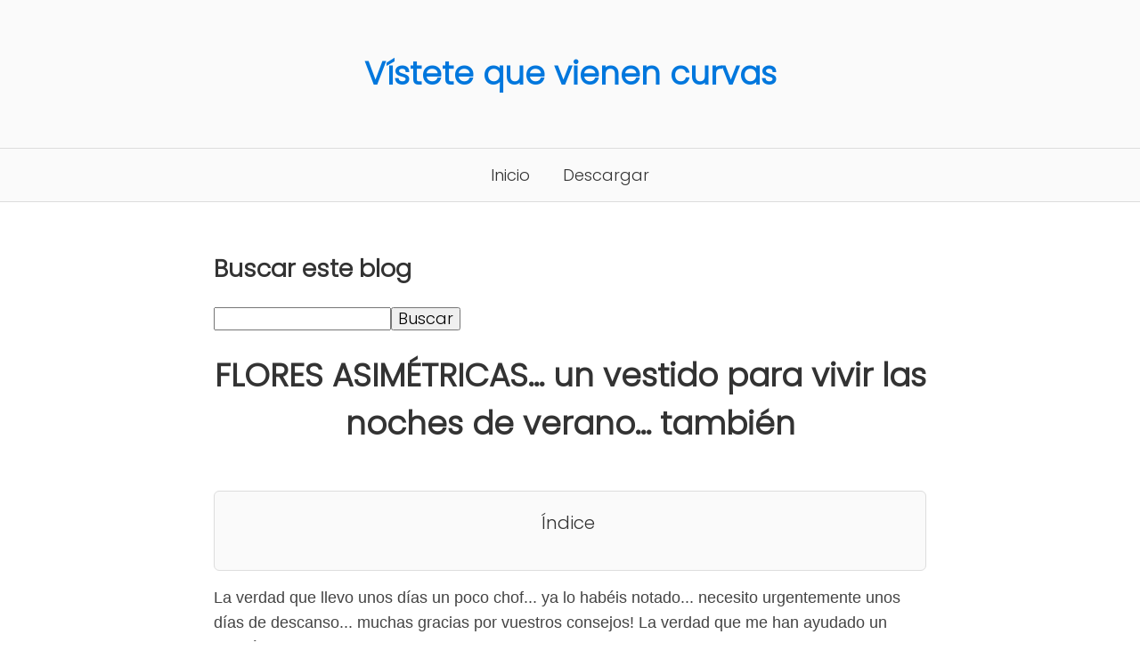

--- FILE ---
content_type: text/html; charset=UTF-8
request_url: https://www.vistetequevienencurvas.com/2011/08/flores-asimetricas-un-vestido-para.html
body_size: 18946
content:
<!DOCTYPE html>
<html lang='es' xml:lang='es' xmlns='http://www.w3.org/1999/xhtml' xmlns:b='http://www.google.com/2005/gml/b' xmlns:data='http://www.google.com/2005/gml/data' xmlns:expr='http://www.google.com/2005/gml/expr'>
<head>
<title>FLORES ASIMÉTRICAS... un vestido para vivir las noches de verano... también</title>
<meta content='text/html; charset=UTF-8' http-equiv='Content-Type'/>
<!-- Chrome, Firefox OS and Opera -->
<meta content='' name='theme-color'/>
<!-- Windows Phone -->
<meta content='' name='msapplication-navbutton-color'/>
<meta content='blogger' name='generator'/>
<link href='https://www.vistetequevienencurvas.com/favicon.ico' rel='icon' type='image/x-icon'/>
<link href='https://www.vistetequevienencurvas.com/2011/08/flores-asimetricas-un-vestido-para.html' rel='canonical'/>
<link rel="alternate" type="application/atom+xml" title="Vístete que vienen curvas - Atom" href="https://www.vistetequevienencurvas.com/feeds/posts/default" />
<link rel="alternate" type="application/rss+xml" title="Vístete que vienen curvas - RSS" href="https://www.vistetequevienencurvas.com/feeds/posts/default?alt=rss" />
<link rel="service.post" type="application/atom+xml" title="Vístete que vienen curvas - Atom" href="https://www.blogger.com/feeds/4330507794636197181/posts/default" />

<link rel="alternate" type="application/atom+xml" title="Vístete que vienen curvas - Atom" href="https://www.vistetequevienencurvas.com/feeds/2381671587636025815/comments/default" />
<!--Can't find substitution for tag [blog.ieCssRetrofitLinks]-->
<link href='https://blogger.googleusercontent.com/img/b/R29vZ2xl/AVvXsEghe14TIRfcDDgoLbXcs9nJ_motXrVinqxlB1hWYq-_7qb3RMxh07InyieSh_595YSlz-60wvR-NUroBE3Z0xwFVRZRyZAFXOn5PADPW0gefvG8ouolFENFFPU_e2Qmofizx9of2VW6t6Cs/s640/BOHO+CHIC+TURBANTE+VESTIDO+ASIMETRICO+TALLA+GRANDE+MODELO+XL+BARCELONA+6.jpg' rel='image_src'/>
<meta content='https://www.vistetequevienencurvas.com/2011/08/flores-asimetricas-un-vestido-para.html' property='og:url'/>
<meta content='FLORES ASIMÉTRICAS... un vestido para vivir las noches de verano... también' property='og:title'/>
<meta content='Asesora de Imagen, moda, actitud. Personal shopper, talla grande, plus size, asesora imagen online, compras, shopping, fondo armario, tendencias, xl.' property='og:description'/>
<meta content='https://blogger.googleusercontent.com/img/b/R29vZ2xl/AVvXsEghe14TIRfcDDgoLbXcs9nJ_motXrVinqxlB1hWYq-_7qb3RMxh07InyieSh_595YSlz-60wvR-NUroBE3Z0xwFVRZRyZAFXOn5PADPW0gefvG8ouolFENFFPU_e2Qmofizx9of2VW6t6Cs/w1200-h630-p-k-no-nu/BOHO+CHIC+TURBANTE+VESTIDO+ASIMETRICO+TALLA+GRANDE+MODELO+XL+BARCELONA+6.jpg' property='og:image'/>
<meta content='width=device-width, user-scalable=no' name='viewport'/>
<link crossorigin='anonymous' href='https://cdnjs.cloudflare.com/ajax/libs/normalize/8.0.1/normalize.min.css' integrity='sha512-NhSC1YmyruXifcj/KFRWoC561YpHpc5Jtzgvbuzx5VozKpWvQ+4nXhPdFgmx8xqexRcpAglTj9sIBWINXa8x5w==' referrerpolicy='no-referrer' rel='stylesheet'/>
<link href='https://fonts.googleapis.com/css2?family=Poppins:wght@300&display=swap' rel='stylesheet'/>
<style id='page-skin-1' type='text/css'><!--
@media only screen and (min-width: 801px) { .index-post img { height: 180px; object-fit: none; } }#Header1,#header-wrap{border-bottom:1px solid var(--color-gray)}#PageList1 ul li a,body{color:var(--color-black)}.index-post h2,body{font-size:18px}#PageList1 ul,#PageList2 ul{list-style-type:none;padding:0}#Header1,.index-post img,.mbtTOC,.post-body img{width:100%}#Header1,.blog-pager,.index-post h2,.mbtTOC span,h1{text-align:center}:root{--color-black:#333;--color-white:#fff;--color-gray:#ddd;--color-high:#07d;--max-width:800px}*{box-sizing:border-box;word-wrap:break-word;overflow-wrap:break-word;max-width:100%}html{scroll-behavior:smooth;line-height:1.5}body{font-family:Poppins,sans-serif}img{border-radius:6px;height:auto}#content-wrapper img,.blog-pager a,.mbtTOC{border:1px solid var(--color-gray)}a{color:var(--color-high);text-decoration:none}.mbtTOC span:hover,a:hover{text-decoration:underline}#Header1{padding:32px}#PageList1{z-index:9999}#PageList1 ul{display:block;margin:0 auto;width:max-content}#PageList1 ul li{display:inline-block}#PageList1 ul li a{padding:16px;display:block}#float-button,.post-footer,.queryMessage{display:none}.content-wrapper{max-width:var(--max-width);margin:0 auto}#content-wrapper{display:flex;flex:0 1 auto;flex-direction:row;flex-wrap:wrap;margin-top:32px;margin-bottom:24px}.blog-posts{display:flex;flex:0 1 auto;flex-direction:row;flex-wrap:wrap}.index-post{display:inline-block;flex-basis:33.33%;max-width:33.33%;padding:8px}#credits,.blog-pager,.mbtTOC,.mbtTOC span{display:block}.blog-pager{padding:16px}.blog-pager a{width:max-content;padding:8px 16px;border-radius:6px}#footer{border-top:1px solid var(--color-gray);padding:16px}#footer a{color:var(--color-dark)}#PageList2 ul{margin-bottom:48px}#PageList2 ul li{padding:8px 0}#credits{margin:16px 0}.separator a{padding:0!important;margin:0!important}@media screen and (max-width:800px){.blog-post,.index-post{padding:8px}#PageList1 ul,#float-button{position:fixed;background-color:var(--color-white)}#PageList1 ul li,#float-button{display:block;text-align:center;font-weight:700}#Header1{border-bottom:none}#Blog1{border:0}.index-post{margin:0;display:block;width:100%;flex-basis:100%;max-width:100%}.post-image-wrap,.post-image-wrap img{width:100%}.post-image-wrap img{object-fit:unset}.post-info{width:100%;float:none}.post-info h2{text-align:center;margin:0}#float-button{z-index:9999;font-size:24px;bottom:4rem;right:1.5rem;width:64px;height:64px;border-radius:50%;padding:1rem;box-shadow:0 5px 10px 0 rgb(0 0 0 / 50%)}#PageList1{background-color:rgba(0,0,0,.45);position:fixed;top:0;width:100%;height:100vh;display:none}#PageList1 ul{border-radius:32px;padding:0;bottom:9rem;right:1rem;width:200px;max-height:400px;overflow-y:scroll}#PageList1 ul li{border-bottom:1px solid var(--color-gray)}}.mbtTOC{border-radius:6px;margin-top:48px;margin-bottom:16px;padding:20px 30px 20px 10px}.mbtTOC ol li,.mbtTOC ul li{padding:15px 0 0;font-size:15px}.mbtTOC span{font-size:20px;padding:0 0 0 15px;user-select:none;margin:0 auto;cursor:pointer}#footer,#header-wrap,.arldzgnMultiRelated,.blog-pager a,.mbtTOC,img{background-color:#fafafa}.arldzgnMultiRelated{margin:15px auto;display:-moz-box;display:-ms-flexbox;display:flex;flex-wrap:nowrap;justify-content:space-between;border:1px solid var(--color-gray);border-radius:6px}.arldzgnMultiRelated .content{padding:8px 15px}.arldzgnMultiRelated .content .text{margin-right:5px;font-weight:700}
--></style>
<script type='text/javascript'> //<![CDATA[
function mbtTOC() {var mbtTOC=i=headlength=gethead=0;headlength = document.getElementById("post-toc").getElementsByTagName("h2").length;for (i = 0; i < headlength; i++){gethead = document.getElementById("post-toc").getElementsByTagName("h2")[i].textContent;document.getElementById("post-toc").getElementsByTagName("h2")[i].setAttribute("id", "h"+i);mbtTOC = "<li><a href='#h"+i+"'>"+gethead+"</a></li>";document.getElementById("mbtTOC").innerHTML += mbtTOC;}}function mbtToggle() {var mbt = document.getElementById('mbtTOC');if (mbt .style.display === 'none') {mbt .style.display = 'block';} else {mbt .style.display = 'none';}}//]]></script>
<link href='https://www.blogger.com/dyn-css/authorization.css?targetBlogID=4330507794636197181&amp;zx=9eee8391-2739-4eac-85e3-db298e5096f0' media='none' onload='if(media!=&#39;all&#39;)media=&#39;all&#39;' rel='stylesheet'/><noscript><link href='https://www.blogger.com/dyn-css/authorization.css?targetBlogID=4330507794636197181&amp;zx=9eee8391-2739-4eac-85e3-db298e5096f0' rel='stylesheet'/></noscript>
<meta name='google-adsense-platform-account' content='ca-host-pub-1556223355139109'/>
<meta name='google-adsense-platform-domain' content='blogspot.com'/>

<!-- data-ad-client=ca-pub-4614237044358114 -->

</head>
<body class='item'>
<div id='outer-wrapper'>
<div id='header-wrap'>
<div class='header-menu'>
<div class='container row'>
<div class='header-logo section' id='header-logo' name='Logo'><div class='widget Header' data-version='2' id='Header1'>
<div class='header-widget'>
<h1>
<a href='https://www.vistetequevienencurvas.com/'>
Vístete que vienen curvas
</a>
</h1>
</div>
</div></div>
<div class='content-wrapper section' id='header-widgets' name='Menú'><div class='widget PageList' data-version='1' id='PageList1'>
<div class='widget-content'>
<ul>
<li>
<a href='/'>
Inicio
</a>
</li>
<li>
<a href='/p/descargar.html'>
Descargar
</a>
</li>
</ul>
<div class='clear'></div>
</div>
</div></div>
</div>
</div>
</div>
<div class='content-wrapper' id='content-wrapper'>
<div class='container'>
<div id='main-wrapper'>
<div class='main section' id='main' name='Entradas'><div class='widget BlogSearch' data-version='1' id='BlogSearch1'>
<h2 class='title'>Buscar este blog</h2>
<div class='widget-content'>
<div id='BlogSearch1_form'>
<form action='https://www.vistetequevienencurvas.com/search' class='gsc-search-box' target='_top'>
<table cellpadding='0' cellspacing='0' class='gsc-search-box'>
<tbody>
<tr>
<td class='gsc-input'>
<input autocomplete='off' class='gsc-input' name='q' size='10' title='search' type='text' value=''/>
</td>
<td class='gsc-search-button'>
<input class='gsc-search-button' title='search' type='submit' value='Buscar'/>
</td>
</tr>
</tbody>
</table>
</form>
</div>
</div>
<div class='clear'></div>
</div><div class='widget Blog' data-version='2' id='Blog1'>
<div class='blog-posts hfeed item-post-wrap'>
<div class='blog-post hentry item-post'>
<script type='application/ld+json'>{
  "@context": "http://schema.org",
  "@type": "BlogPosting",
  "mainEntityOfPage": {
    "@type": "WebPage",
    "@id": "https://www.vistetequevienencurvas.com/2011/08/flores-asimetricas-un-vestido-para.html"
  },
  "headline": "FLORES ASIMÉTRICAS... un vestido para vivir las noches de verano... también","description": "La verdad que llevo unos días un poco chof... ya lo habéis notado... necesito urgentemente unos días de descanso... muchas gracias por vuest...","datePublished": "2011-08-09T09:17:00+02:00",
  "dateModified": "2011-08-09T09:39:47+02:00","image": { "@type": "ImageObject","url": "https://blogger.googleusercontent.com/img/b/R29vZ2xl/AVvXsEghe14TIRfcDDgoLbXcs9nJ_motXrVinqxlB1hWYq-_7qb3RMxh07InyieSh_595YSlz-60wvR-NUroBE3Z0xwFVRZRyZAFXOn5PADPW0gefvG8ouolFENFFPU_e2Qmofizx9of2VW6t6Cs/w1200-h630-p-k-no-nu/BOHO+CHIC+TURBANTE+VESTIDO+ASIMETRICO+TALLA+GRANDE+MODELO+XL+BARCELONA+6.jpg", "height": 630, "width": 1200},"publisher": { "@type": "Organization", "name": "Blogger", "logo": { "@type": "ImageObject", "url": "https://blogger.googleusercontent.com/img/b/U2hvZWJveA/AVvXsEgfMvYAhAbdHksiBA24JKmb2Tav6K0GviwztID3Cq4VpV96HaJfy0viIu8z1SSw_G9n5FQHZWSRao61M3e58ImahqBtr7LiOUS6m_w59IvDYwjmMcbq3fKW4JSbacqkbxTo8B90dWp0Cese92xfLMPe_tg11g/h60/", "width": 206, "height": 60 } },"author": {
    "@type": "Person",
    "name": "vístete que vienen curvas"
  }
}</script>
<div class='post-content-wrap'>
<div class='post-header'>
<h1 class='post-title'>
FLORES ASIMÉTRICAS... un vestido para vivir las noches de verano... también
</h1>
<div class='post-meta'>
</div>
</div>
<div class='post-body post-content'>
<div id='post-toc'>
<div class='mbtTOC'>
<span onclick='mbtToggle()'>Índice</span>
<ol id='mbtTOC'></ol>
</div>
<span style="color: #444444; font-family: Arial,Helvetica,sans-serif;">La verdad que llevo unos días un poco chof... ya lo habéis notado... necesito urgentemente unos días de descanso... muchas gracias por vuestros consejos! La verdad que me han ayudado un montón!!!! ahora tengo que hacerme una lista y una ruta, no tengo mucho tiempo para visitarlo todo, pero sin duda seguiré muchos de vuestros consejos! Muchas gracias de antemano!</span><br />
<div class="separator" style="clear: both; text-align: center;"><a href="https://blogger.googleusercontent.com/img/b/R29vZ2xl/AVvXsEhmUsGBwuh8PbbaaJ3gfEm0jai4EtlxQuTBpteueLm0mAXpzdjGauRKjbzA1SPoGJpgQaK7OjNSoxLbqJ_0ceCfjMdvUnOwEU70uclo8KgJyU8bDxQrKck533JPWjH44Y6c96XBKDbDZHX2/s1600/BOHO+CHIC+TURBANTE+VESTIDO+ASIMETRICO+TALLA+GRANDE+MODELO+XL+BARCELONA+1.jpg" imageanchor="1" style="margin-left: 1em; margin-right: 1em;"><br />
</a></div><a href="https://blogger.googleusercontent.com/img/b/R29vZ2xl/AVvXsEghe14TIRfcDDgoLbXcs9nJ_motXrVinqxlB1hWYq-_7qb3RMxh07InyieSh_595YSlz-60wvR-NUroBE3Z0xwFVRZRyZAFXOn5PADPW0gefvG8ouolFENFFPU_e2Qmofizx9of2VW6t6Cs/s1600/BOHO+CHIC+TURBANTE+VESTIDO+ASIMETRICO+TALLA+GRANDE+MODELO+XL+BARCELONA+6.jpg" style="margin-left: 1em; margin-right: 1em;"><img border="0" height="640" src="https://blogger.googleusercontent.com/img/b/R29vZ2xl/AVvXsEghe14TIRfcDDgoLbXcs9nJ_motXrVinqxlB1hWYq-_7qb3RMxh07InyieSh_595YSlz-60wvR-NUroBE3Z0xwFVRZRyZAFXOn5PADPW0gefvG8ouolFENFFPU_e2Qmofizx9of2VW6t6Cs/s640/BOHO+CHIC+TURBANTE+VESTIDO+ASIMETRICO+TALLA+GRANDE+MODELO+XL+BARCELONA+6.jpg" width="640" /></a><br />
<div class="separator" style="clear: both; text-align: center;"><a href="https://blogger.googleusercontent.com/img/b/R29vZ2xl/AVvXsEhSRGhvb2THsgyFtqisNXgc6YHA94UsAybi926_gQhyphenhyphenoI4QIFIUz1GLff8IFM1-mCxYSbDH_jAU7Ln2mbPfk-yKWEtpXnjopvHk4BRo7INm9eQcTTMBFbfKJSI5kPYMB1VLnab0Gxo02tLj/s1600/BOHO+CHIC+TURBANTE+VESTIDO+ASIMETRICO+TALLA+GRANDE+MODELO+XL+BARCELONA+2.jpg" imageanchor="1" style="margin-left: 1em; margin-right: 1em;"><br />
</a></div><div style="color: #444444; text-align: justify;"><span style="font-family: Arial,Helvetica,sans-serif;">Estas fotos son de hace una semana... aquí aún no me había invadido la negatividad... creo que se nota en mi cara... como véis repito modelito, ya me lo vistéis aquí: <a href="http://vistetequevienencurvas.blogspot.com/2011/06/flores-asimetricas-un-vestido-para.html">http://vistetequevienencurvas.blogspot.com/2011/06/flores-asimetricas-un-vestido-para.html</a></span></div><a href="https://blogger.googleusercontent.com/img/b/R29vZ2xl/AVvXsEh5LonBXe1JZNQcSFr56eDYwc4Xp9-IMW_V6AcE_rswzg_zryt1YyyIME9RCPZQtDpJoE9kScSYEgXvAyAb908ca-urqyGKn41oKeJdTHRRUfBviOxCdCRwPiVQIBzucHN_yyY_Drd8W7g1/s1600/BOHO+CHIC+TURBANTE+VESTIDO+ASIMETRICO+TALLA+GRANDE+MODELO+XL+BARCELONA+copia.jpg" style="margin-left: 1em; margin-right: 1em;"><br />
</a><br />
<div class="separator" style="clear: both; text-align: center;"><a href="https://blogger.googleusercontent.com/img/b/R29vZ2xl/AVvXsEikNHlTODjqWKPW6n0Dl61IUZ0BcF0LV-4qj6TOSho0CBfWAtqwVf-VSVqgXQNmbjm-6eOZ8g4IEFa_KL5cYV35a28HMjAPLTYMXn3Dj9AMfA2Iys0FRYO7sh9-LDheuPUt8gS9ic-YEbJx/s1600/BOHO+CHIC+TURBANTE+VESTIDO+ASIMETRICO+TALLA+GRANDE+MODELO+XL+BARCELONA+3.jpg" imageanchor="1" style="margin-left: 1em; margin-right: 1em;"><img border="0" height="640" src="https://blogger.googleusercontent.com/img/b/R29vZ2xl/AVvXsEikNHlTODjqWKPW6n0Dl61IUZ0BcF0LV-4qj6TOSho0CBfWAtqwVf-VSVqgXQNmbjm-6eOZ8g4IEFa_KL5cYV35a28HMjAPLTYMXn3Dj9AMfA2Iys0FRYO7sh9-LDheuPUt8gS9ic-YEbJx/s640/BOHO+CHIC+TURBANTE+VESTIDO+ASIMETRICO+TALLA+GRANDE+MODELO+XL+BARCELONA+3.jpg" width="640" /></a></div><br />
<div class="separator" style="clear: both; font-family: Arial,Helvetica,sans-serif; text-align: center;"><span style="color: #444444;">jujuju.... que me pilla el bus....</span></div><div class="separator" style="clear: both; text-align: center;"><br />
</div><div class="separator" style="clear: both; text-align: center;"><img border="0" height="640" src="https://blogger.googleusercontent.com/img/b/R29vZ2xl/AVvXsEi-xjTeaB6VRDDukeJk3CXhf4dIqx59A5DUoKlKwx6NLj9kMI7ZwHYXrNwgpDVrfzlN-Amu_hjch_XUnf4-9xr8vX1wE88RAKNPwdmwhC5x8Gnu4X0y2q6Tb_qLKTb8oBy7Cs8jOu1FfwMA/s640/BOHO+CHIC+TURBANTE+VESTIDO+ASIMETRICO+TALLA+GRANDE+MODELO+XL+BARCELONA+4.jpg" width="640" /></div><br />
<div class="separator" style="clear: both; text-align: center;"><a href="https://blogger.googleusercontent.com/img/b/R29vZ2xl/AVvXsEjFh_vkPlRzr-xNkTqS0OBbZbhre_aTtZQUDHJo2JEmJVVWDZY_-aGwr-hYq-eUGmk6sVdmltRE9d_SO-FwRQV_aahBmHy5Jlrsfli_8UuBO7X_qEEw36OqXfRGSzfIwU-uUFv1lgNp9kv8/s1600/BOHO+CHIC+TURBANTE+VESTIDO+ASIMETRICO+TALLA+GRANDE+MODELO+XL+BARCELONA+5.jpg" imageanchor="1" style="margin-left: 1em; margin-right: 1em;"><img border="0" height="640" src="https://blogger.googleusercontent.com/img/b/R29vZ2xl/AVvXsEjFh_vkPlRzr-xNkTqS0OBbZbhre_aTtZQUDHJo2JEmJVVWDZY_-aGwr-hYq-eUGmk6sVdmltRE9d_SO-FwRQV_aahBmHy5Jlrsfli_8UuBO7X_qEEw36OqXfRGSzfIwU-uUFv1lgNp9kv8/s640/BOHO+CHIC+TURBANTE+VESTIDO+ASIMETRICO+TALLA+GRANDE+MODELO+XL+BARCELONA+5.jpg" width="640" /></a></div><br />
<div style="text-align: center;"><span style="color: #444444; font-family: Arial,Helvetica,sans-serif;">Esmalte KIKO, me encanta el color! <b>Es tan vibrante!!!</b></span></div><div style="text-align: center;"><br />
</div><div style="text-align: center;"><a href="https://blogger.googleusercontent.com/img/b/R29vZ2xl/AVvXsEi9VhXfeRMak482783_evVg5tskyYL6eV8VpWJ3nBBKTUx-hG18l9AfvrpS_2p6V8SDFxBs1DcMMCEo_LBGlhyzGnOecmKrZAQusxRnpkRqyVhsFS1qGLlqUVFA4FcfgCXsygWIz6q_Xl9a/s1600/BOHO+CHIC+TURBANTE+VESTIDO+ASIMETRICO+TALLA+GRANDE+MODELO+XL+BARCELONA+7.jpg" style="margin-left: 1em; margin-right: 1em;"><img border="0" height="640" src="https://blogger.googleusercontent.com/img/b/R29vZ2xl/AVvXsEi9VhXfeRMak482783_evVg5tskyYL6eV8VpWJ3nBBKTUx-hG18l9AfvrpS_2p6V8SDFxBs1DcMMCEo_LBGlhyzGnOecmKrZAQusxRnpkRqyVhsFS1qGLlqUVFA4FcfgCXsygWIz6q_Xl9a/s640/BOHO+CHIC+TURBANTE+VESTIDO+ASIMETRICO+TALLA+GRANDE+MODELO+XL+BARCELONA+7.jpg" width="640" /></a></div><div class="separator" style="clear: both; text-align: center;"></div><div class="separator" style="clear: both; text-align: center;"><a href="https://blogger.googleusercontent.com/img/b/R29vZ2xl/AVvXsEh5LonBXe1JZNQcSFr56eDYwc4Xp9-IMW_V6AcE_rswzg_zryt1YyyIME9RCPZQtDpJoE9kScSYEgXvAyAb908ca-urqyGKn41oKeJdTHRRUfBviOxCdCRwPiVQIBzucHN_yyY_Drd8W7g1/s1600/BOHO+CHIC+TURBANTE+VESTIDO+ASIMETRICO+TALLA+GRANDE+MODELO+XL+BARCELONA+copia.jpg" style="margin-left: 1em; margin-right: 1em;"><img border="0" height="640" src="https://blogger.googleusercontent.com/img/b/R29vZ2xl/AVvXsEh5LonBXe1JZNQcSFr56eDYwc4Xp9-IMW_V6AcE_rswzg_zryt1YyyIME9RCPZQtDpJoE9kScSYEgXvAyAb908ca-urqyGKn41oKeJdTHRRUfBviOxCdCRwPiVQIBzucHN_yyY_Drd8W7g1/s640/BOHO+CHIC+TURBANTE+VESTIDO+ASIMETRICO+TALLA+GRANDE+MODELO+XL+BARCELONA+copia.jpg" width="640" /></a><a href="https://blogger.googleusercontent.com/img/b/R29vZ2xl/AVvXsEi9VhXfeRMak482783_evVg5tskyYL6eV8VpWJ3nBBKTUx-hG18l9AfvrpS_2p6V8SDFxBs1DcMMCEo_LBGlhyzGnOecmKrZAQusxRnpkRqyVhsFS1qGLlqUVFA4FcfgCXsygWIz6q_Xl9a/s1600/BOHO+CHIC+TURBANTE+VESTIDO+ASIMETRICO+TALLA+GRANDE+MODELO+XL+BARCELONA+7.jpg" imageanchor="1" style="margin-left: 1em; margin-right: 1em;"></a></div><div class="separator" style="clear: both; text-align: center;"><a href="https://blogger.googleusercontent.com/img/b/R29vZ2xl/AVvXsEhs9lJLzT8f2IRqoFQjeoGL-fhg9PwRv1Lx5PJ_KSqC0nrhl5jpx3aBXYaYChl51f5VKt1YZSSwoTzbfrL7cJfA_4BLu07KCtN6axMIEHceqneqfQB1TfQWrs3psHs43P8e8S2KLeJQyCu4/s1600/BOHO+CHIC+TURBANTE+VESTIDO+ASIMETRICO+TALLA+GRANDE+MODELO+XL+BARCELONA+8.jpg" imageanchor="1" style="margin-left: 1em; margin-right: 1em;"><img border="0" height="640" src="https://blogger.googleusercontent.com/img/b/R29vZ2xl/AVvXsEhs9lJLzT8f2IRqoFQjeoGL-fhg9PwRv1Lx5PJ_KSqC0nrhl5jpx3aBXYaYChl51f5VKt1YZSSwoTzbfrL7cJfA_4BLu07KCtN6axMIEHceqneqfQB1TfQWrs3psHs43P8e8S2KLeJQyCu4/s640/BOHO+CHIC+TURBANTE+VESTIDO+ASIMETRICO+TALLA+GRANDE+MODELO+XL+BARCELONA+8.jpg" width="640" /></a></div><div class="separator" style="clear: both; text-align: center;"><br />
</div><div class="separator" style="clear: both; text-align: center;"><span style="color: #444444; font-family: Arial,Helvetica,sans-serif;">Y una toma falsa de cuando mi bandana decidió deshacerse... jajajajajajjaa</span></div><div class="separator" style="clear: both; text-align: center;"><br />
</div><div class="separator" style="clear: both; text-align: center;"><a href="https://blogger.googleusercontent.com/img/b/R29vZ2xl/AVvXsEhmUsGBwuh8PbbaaJ3gfEm0jai4EtlxQuTBpteueLm0mAXpzdjGauRKjbzA1SPoGJpgQaK7OjNSoxLbqJ_0ceCfjMdvUnOwEU70uclo8KgJyU8bDxQrKck533JPWjH44Y6c96XBKDbDZHX2/s1600/BOHO+CHIC+TURBANTE+VESTIDO+ASIMETRICO+TALLA+GRANDE+MODELO+XL+BARCELONA+1.jpg" style="margin-left: 1em; margin-right: 1em;"><img border="0" height="640" src="https://blogger.googleusercontent.com/img/b/R29vZ2xl/AVvXsEhmUsGBwuh8PbbaaJ3gfEm0jai4EtlxQuTBpteueLm0mAXpzdjGauRKjbzA1SPoGJpgQaK7OjNSoxLbqJ_0ceCfjMdvUnOwEU70uclo8KgJyU8bDxQrKck533JPWjH44Y6c96XBKDbDZHX2/s640/BOHO+CHIC+TURBANTE+VESTIDO+ASIMETRICO+TALLA+GRANDE+MODELO+XL+BARCELONA+1.jpg" width="640" /></a> </div><div class="separator" style="clear: both; text-align: center;"><br />
</div><div class="separator" style="clear: both; text-align: center;"></div><div class="separator" style="clear: both; text-align: center;"></div><div class="separator" style="clear: both; text-align: center;"></div><div class="separator" style="clear: both; text-align: center;"></div><div class="separator" style="clear: both; text-align: center;"><a href="https://blogger.googleusercontent.com/img/b/R29vZ2xl/AVvXsEhSRGhvb2THsgyFtqisNXgc6YHA94UsAybi926_gQhyphenhyphenoI4QIFIUz1GLff8IFM1-mCxYSbDH_jAU7Ln2mbPfk-yKWEtpXnjopvHk4BRo7INm9eQcTTMBFbfKJSI5kPYMB1VLnab0Gxo02tLj/s1600/BOHO+CHIC+TURBANTE+VESTIDO+ASIMETRICO+TALLA+GRANDE+MODELO+XL+BARCELONA+2.jpg" style="margin-left: 1em; margin-right: 1em;"><img border="0" height="640" src="https://blogger.googleusercontent.com/img/b/R29vZ2xl/AVvXsEhSRGhvb2THsgyFtqisNXgc6YHA94UsAybi926_gQhyphenhyphenoI4QIFIUz1GLff8IFM1-mCxYSbDH_jAU7Ln2mbPfk-yKWEtpXnjopvHk4BRo7INm9eQcTTMBFbfKJSI5kPYMB1VLnab0Gxo02tLj/s640/BOHO+CHIC+TURBANTE+VESTIDO+ASIMETRICO+TALLA+GRANDE+MODELO+XL+BARCELONA+2.jpg" width="640" /></a></div><div class="separator" style="clear: both; font-family: Arial,Helvetica,sans-serif; text-align: center;"><br />
</div><div class="separator" style="clear: both; font-family: Arial,Helvetica,sans-serif; text-align: center;">vestido PRIMARK</div><div class="separator" style="clear: both; font-family: Arial,Helvetica,sans-serif; text-align: center;">Cinturón ?&#191;?&#191;</div><div class="separator" style="clear: both; font-family: Arial,Helvetica,sans-serif; text-align: center;">Sandalias BLANCO (comodísimas)</div><div class="separator" style="clear: both; font-family: Arial,Helvetica,sans-serif; text-align: center;">Bandana (foulard) de H&amp;M</div><div class="separator" style="clear: both; font-family: Arial,Helvetica,sans-serif; text-align: center;"><br />
</div><div class="separator" style="clear: both; color: purple; font-family: Arial,Helvetica,sans-serif; text-align: center;"><span style="font-size: large;"><b>Feliz Martes... y gracias por estar al otro lado... sois las mejores....</b></span></div><div class="separator" style="clear: both; font-family: Arial,Helvetica,sans-serif; text-align: center;"><br />
</div><div class="separator" style="clear: both; font-family: Arial,Helvetica,sans-serif; text-align: center;">--------------------------------------------------------------------------------------------------------------- </div><div class="separator" style="clear: both; font-family: Arial,Helvetica,sans-serif; text-align: center;"><b><br />
</b></div><div class="separator" style="clear: both; font-family: Arial,Helvetica,sans-serif; text-align: center;"><b>Os dejo <a href="http://www.facebook.com/WestragsEspana?sk=app_123839117684354">aquí</a> un link para votarme en un concurso que organiza WESTRAGS, sólo hay que unirse al grupo con un ME GUSTA, buscar mi foto (que si no ha cambiado nada está en la página 2) y clickar LIKE!</b></div><div class="separator" style="clear: both; font-family: Arial,Helvetica,sans-serif; text-align: center;"><br />
</div><div class="separator" style="clear: both; text-align: center;"><a href="http://services.onsalesit.com/westrags_likes/images/topImage/es.png" imageanchor="1" style="margin-left: 1em; margin-right: 1em;"><img border="0" height="237" src="https://lh3.googleusercontent.com/blogger_img_proxy/AEn0k_uaiBp_iFMx_t5z7sMmJ2e1cFGcK9gI22CFPbyeUEycV5GXrqfUvrwATt89atDnygpjYJF0UdSiEQ3Vq7ACOqkL06HjPEpj0F4fY2sqoidaWL7h3xkRfa-DkEKhvMksAN1gtVg0gw=s0-d" width="320"></a></div><div class="separator" style="clear: both; font-family: Arial,Helvetica,sans-serif; text-align: center;"><br />
</div><div class="separator" style="clear: both; font-family: Arial,Helvetica,sans-serif; text-align: center;"><br />
</div><div class="separator" style="clear: both; font-family: Arial,Helvetica,sans-serif; text-align: center;"><span style="font-size: large;"><b>http://www.facebook.com/WestragsEspana?sk=app_123839117684354</b></span></div><div class="separator" style="clear: both; font-family: Arial,Helvetica,sans-serif; text-align: center;"></div><div class="separator" style="clear: both; font-family: Arial,Helvetica,sans-serif; text-align: center;"></div><div class="separator" style="clear: both; font-family: Arial,Helvetica,sans-serif; text-align: center;">Esta es la foto que he puesto</div><div class="separator" style="clear: both; text-align: center;"><a href="https://blogger.googleusercontent.com/img/b/R29vZ2xl/AVvXsEiClKUHaNRxIKLpUSq9XAJfxwgEWjwJ9sQpctXJgYoMrEiTWAUTkKl3frK4DRZyc4JHKXj6RD32XmXZ0LAhEocAMhPgXF0vy4OHNrVrzQH4D42rmxRGXISFVqzvHnmhkt1kTEe5ehuv9Uas/s1600/VESTIDO+DIY+ASIMETRICO+CENA+LLORET+DE+MAR+TALLA+GRANDE+MODELO+XL+BARCELONA+4.jpg" imageanchor="1" style="margin-left: 1em; margin-right: 1em;"><img border="0" height="262" src="https://blogger.googleusercontent.com/img/b/R29vZ2xl/AVvXsEiClKUHaNRxIKLpUSq9XAJfxwgEWjwJ9sQpctXJgYoMrEiTWAUTkKl3frK4DRZyc4JHKXj6RD32XmXZ0LAhEocAMhPgXF0vy4OHNrVrzQH4D42rmxRGXISFVqzvHnmhkt1kTEe5ehuv9Uas/s320/VESTIDO+DIY+ASIMETRICO+CENA+LLORET+DE+MAR+TALLA+GRANDE+MODELO+XL+BARCELONA+4.jpg" width="320" /></a></div><div class="separator" style="clear: both; font-family: Arial,Helvetica,sans-serif; text-align: center;"><br />
</div><div class="separator" style="clear: both; text-align: center;"><br />
</div>
<script type='text/javascript'>//<![CDATA[
(function() {var jumlah =3;let post = document['querySelectorAll']('.post-body br, .post-body p'),a = jumlah + 1,b = post['length'] / a;c = Array['from']({length: jumlah}, (redfx, blufx) => blufx + 1);
for (let d = 0; d < c['length']; d++) {let e = c[d],f = parseInt((b * e)),g = document['createElement']('div');g['className'] = 'arldzgnMultiRelated';if (post[f]['nodeName'] == 'P') {post[f]['parentNode']['insertBefore'](g, post[f])} else {post[f]['parentNode']['insertBefore'](g, post[f]['nextSibling'])}}})();
var relatedTitles = new Array();var relatedTitlesNum = 0;var relatedUrls = new Array();function related_results_labels(nerdfx) {for (var desfx = 0; desfx < nerdfx['feed']['entry']['length']; desfx++) {var nefx = nerdfx['feed']['entry'][desfx];relatedTitles[relatedTitlesNum] = nefx['title']['$t'];for (var ciafx = 0; ciafx < nefx['link']['length']; ciafx++) {if (nefx['link'][ciafx]['rel'] == 'alternate') {relatedUrls[relatedTitlesNum] = nefx['link'][ciafx]['href'];relatedTitlesNum++;break}}}}
function removeRelatedDuplicates() {var viefx = new Array(0);var labfx = new Array(0);for (var desfx = 0; desfx < relatedUrls['length']; desfx++) {if (!contains(viefx, relatedUrls[desfx])) {viefx['length'] += 1;viefx[viefx['length'] - 1] = relatedUrls[desfx];labfx['length'] += 1;labfx[labfx['length'] - 1] = relatedTitles[desfx]}};relatedTitles = labfx;relatedUrls = viefx}
function contains(yelfx, yufx) {for (var grefx = 0; grefx < yelfx['length']; grefx++) {if (yelfx[grefx] == yufx) {return true}};return false}
//]]></script><script src='/feeds/posts/default/-/asimétrico?alt=json-in-script&callback=related_results_labels&max-results=100'></script><script src='/feeds/posts/default/-/blanco?alt=json-in-script&callback=related_results_labels&max-results=100'></script><script src='/feeds/posts/default/-/boho chic?alt=json-in-script&callback=related_results_labels&max-results=100'></script><script src='/feeds/posts/default/-/outfit?alt=json-in-script&callback=related_results_labels&max-results=100'></script><script src='/feeds/posts/default/-/primark?alt=json-in-script&callback=related_results_labels&max-results=100'></script><script src='/feeds/posts/default/-/turbante?alt=json-in-script&callback=related_results_labels&max-results=100'></script><script src='/feeds/posts/default/-/vestido?alt=json-in-script&callback=related_results_labels&max-results=100'></script><script type='text/javascript'>//<![CDATA[
(function arldzgnMultiRelated() {var text = 'Relacionado:';let r = Math['floor']((relatedTitles['length'] - 1) * Math['random']());let i = 0;let jumlah = document['querySelectorAll']('.arldzgnMultiRelated');while (i < relatedTitles['length'] && i < jumlah['length']) {for (let a = 0; a < jumlah['length']; a++) {jumlah[a]['innerHTML'] = '<span class="content"><span class="text">' + text + '</span><a href="' + relatedUrls[r] + '" title="' + relatedTitles[r] + '">' + relatedTitles[r] + '</a></span><span class="icon"></span>';if (r < relatedTitles['length'] - 1) {r++} else {r = 0};i++}}})();
//]]>
</script>
</div>
<script>mbtTOC();</script>
</div>
</div>
<div class='post-footer'>
</div>
</div>
</div>
</div><div class='widget Label' data-version='1' id='Label1'>
<h2>Etiquetas</h2>
<div class='widget-content cloud-label-widget-content'>
<span class='label-size label-size-5'>
<a dir='ltr' href='https://www.vistetequevienencurvas.com/search/label/outfit'>outfit</a>
</span>
<span class='label-size label-size-4'>
<a dir='ltr' href='https://www.vistetequevienencurvas.com/search/label/vestido'>vestido</a>
</span>
<span class='label-size label-size-4'>
<a dir='ltr' href='https://www.vistetequevienencurvas.com/search/label/look%20d%C3%ADa'>look día</a>
</span>
<span class='label-size label-size-4'>
<a dir='ltr' href='https://www.vistetequevienencurvas.com/search/label/sorteo'>sorteo</a>
</span>
<span class='label-size label-size-4'>
<a dir='ltr' href='https://www.vistetequevienencurvas.com/search/label/jeans'>jeans</a>
</span>
<span class='label-size label-size-4'>
<a dir='ltr' href='https://www.vistetequevienencurvas.com/search/label/shopping%20guide'>shopping guide</a>
</span>
<span class='label-size label-size-4'>
<a dir='ltr' href='https://www.vistetequevienencurvas.com/search/label/primark'>primark</a>
</span>
<span class='label-size label-size-4'>
<a dir='ltr' href='https://www.vistetequevienencurvas.com/search/label/reflexiones'>reflexiones</a>
</span>
<span class='label-size label-size-4'>
<a dir='ltr' href='https://www.vistetequevienencurvas.com/search/label/looks'>looks</a>
</span>
<span class='label-size label-size-4'>
<a dir='ltr' href='https://www.vistetequevienencurvas.com/search/label/talla%20grande'>talla grande</a>
</span>
<span class='label-size label-size-4'>
<a dir='ltr' href='https://www.vistetequevienencurvas.com/search/label/tendencia'>tendencia</a>
</span>
<span class='label-size label-size-4'>
<a dir='ltr' href='https://www.vistetequevienencurvas.com/search/label/hm'>hm</a>
</span>
<span class='label-size label-size-4'>
<a dir='ltr' href='https://www.vistetequevienencurvas.com/search/label/easy%20curves'>easy curves</a>
</span>
<span class='label-size label-size-3'>
<a dir='ltr' href='https://www.vistetequevienencurvas.com/search/label/entretiempo'>entretiempo</a>
</span>
<span class='label-size label-size-3'>
<a dir='ltr' href='https://www.vistetequevienencurvas.com/search/label/shorts'>shorts</a>
</span>
<span class='label-size label-size-3'>
<a dir='ltr' href='https://www.vistetequevienencurvas.com/search/label/blazer'>blazer</a>
</span>
<span class='label-size label-size-3'>
<a dir='ltr' href='https://www.vistetequevienencurvas.com/search/label/personal%20shopper'>personal shopper</a>
</span>
<span class='label-size label-size-3'>
<a dir='ltr' href='https://www.vistetequevienencurvas.com/search/label/zapatos%20de%20tac%C3%B3n'>zapatos de tacón</a>
</span>
<span class='label-size label-size-3'>
<a dir='ltr' href='https://www.vistetequevienencurvas.com/search/label/curvy%20news'>curvy news</a>
</span>
<span class='label-size label-size-3'>
<a dir='ltr' href='https://www.vistetequevienencurvas.com/search/label/look%20verano'>look verano</a>
</span>
<span class='label-size label-size-3'>
<a dir='ltr' href='https://www.vistetequevienencurvas.com/search/label/moda%20xl'>moda xl</a>
</span>
<span class='label-size label-size-3'>
<a dir='ltr' href='https://www.vistetequevienencurvas.com/search/label/%C2%BFyo%20dieta%3F%20no%20gracias%20yo%20quiero%20adelgazar'>&#191;yo dieta? no gracias yo quiero adelgazar</a>
</span>
<span class='label-size label-size-3'>
<a dir='ltr' href='https://www.vistetequevienencurvas.com/search/label/falda'>falda</a>
</span>
<span class='label-size label-size-3'>
<a dir='ltr' href='https://www.vistetequevienencurvas.com/search/label/happy%20shopping'>happy shopping</a>
</span>
<span class='label-size label-size-3'>
<a dir='ltr' href='https://www.vistetequevienencurvas.com/search/label/navidad'>navidad</a>
</span>
<span class='label-size label-size-3'>
<a dir='ltr' href='https://www.vistetequevienencurvas.com/search/label/sandalias'>sandalias</a>
</span>
<span class='label-size label-size-3'>
<a dir='ltr' href='https://www.vistetequevienencurvas.com/search/label/talla%20xl'>talla xl</a>
</span>
<span class='label-size label-size-3'>
<a dir='ltr' href='https://www.vistetequevienencurvas.com/search/label/cu%C3%B1as'>cuñas</a>
</span>
<span class='label-size label-size-3'>
<a dir='ltr' href='https://www.vistetequevienencurvas.com/search/label/BENIZE'>BENIZE</a>
</span>
<span class='label-size label-size-3'>
<a dir='ltr' href='https://www.vistetequevienencurvas.com/search/label/abrigo'>abrigo</a>
</span>
<span class='label-size label-size-3'>
<a dir='ltr' href='https://www.vistetequevienencurvas.com/search/label/evento'>evento</a>
</span>
<span class='label-size label-size-3'>
<a dir='ltr' href='https://www.vistetequevienencurvas.com/search/label/shopping'>shopping</a>
</span>
<span class='label-size label-size-3'>
<a dir='ltr' href='https://www.vistetequevienencurvas.com/search/label/autoestima'>autoestima</a>
</span>
<span class='label-size label-size-3'>
<a dir='ltr' href='https://www.vistetequevienencurvas.com/search/label/bershka'>bershka</a>
</span>
<span class='label-size label-size-3'>
<a dir='ltr' href='https://www.vistetequevienencurvas.com/search/label/bolsos'>bolsos</a>
</span>
<span class='label-size label-size-3'>
<a dir='ltr' href='https://www.vistetequevienencurvas.com/search/label/boyfriend'>boyfriend</a>
</span>
<span class='label-size label-size-3'>
<a dir='ltr' href='https://www.vistetequevienencurvas.com/search/label/dorothy%20perkins'>dorothy perkins</a>
</span>
<span class='label-size label-size-3'>
<a dir='ltr' href='https://www.vistetequevienencurvas.com/search/label/plus%20size'>plus size</a>
</span>
<span class='label-size label-size-3'>
<a dir='ltr' href='https://www.vistetequevienencurvas.com/search/label/rebajas'>rebajas</a>
</span>
<span class='label-size label-size-3'>
<a dir='ltr' href='https://www.vistetequevienencurvas.com/search/label/asos'>asos</a>
</span>
<span class='label-size label-size-3'>
<a dir='ltr' href='https://www.vistetequevienencurvas.com/search/label/chaqueta%20tejana'>chaqueta tejana</a>
</span>
<span class='label-size label-size-3'>
<a dir='ltr' href='https://www.vistetequevienencurvas.com/search/label/compras%20online'>compras online</a>
</span>
<span class='label-size label-size-3'>
<a dir='ltr' href='https://www.vistetequevienencurvas.com/search/label/navy'>navy</a>
</span>
<span class='label-size label-size-3'>
<a dir='ltr' href='https://www.vistetequevienencurvas.com/search/label/qu%C3%A9%20me%20compro'>qué me compro</a>
</span>
<span class='label-size label-size-3'>
<a dir='ltr' href='https://www.vistetequevienencurvas.com/search/label/YO%20DIETA%3F%3F%3F%20NI%20HABLAR'>YO DIETA??? NI HABLAR</a>
</span>
<span class='label-size label-size-3'>
<a dir='ltr' href='https://www.vistetequevienencurvas.com/search/label/bbc'>bbc</a>
</span>
<span class='label-size label-size-3'>
<a dir='ltr' href='https://www.vistetequevienencurvas.com/search/label/botas'>botas</a>
</span>
<span class='label-size label-size-3'>
<a dir='ltr' href='https://www.vistetequevienencurvas.com/search/label/sombrero'>sombrero</a>
</span>
<span class='label-size label-size-3'>
<a dir='ltr' href='https://www.vistetequevienencurvas.com/search/label/BEAUTY%20EXPRESS'>BEAUTY EXPRESS</a>
</span>
<span class='label-size label-size-3'>
<a dir='ltr' href='https://www.vistetequevienencurvas.com/search/label/blanco'>blanco</a>
</span>
<span class='label-size label-size-3'>
<a dir='ltr' href='https://www.vistetequevienencurvas.com/search/label/superzapato.com'>superzapato.com</a>
</span>
<span class='label-size label-size-3'>
<a dir='ltr' href='https://www.vistetequevienencurvas.com/search/label/especial%20navidad'>especial navidad</a>
</span>
<span class='label-size label-size-3'>
<a dir='ltr' href='https://www.vistetequevienencurvas.com/search/label/forever21'>forever21</a>
</span>
<span class='label-size label-size-3'>
<a dir='ltr' href='https://www.vistetequevienencurvas.com/search/label/look%20noche'>look noche</a>
</span>
<span class='label-size label-size-3'>
<a dir='ltr' href='https://www.vistetequevienencurvas.com/search/label/zara'>zara</a>
</span>
<span class='label-size label-size-3'>
<a dir='ltr' href='https://www.vistetequevienencurvas.com/search/label/POR%20TU%20ZAPATO%20MA-TO'>POR TU ZAPATO MA-TO</a>
</span>
<span class='label-size label-size-3'>
<a dir='ltr' href='https://www.vistetequevienencurvas.com/search/label/TAILLE%20PLUS'>TAILLE PLUS</a>
</span>
<span class='label-size label-size-3'>
<a dir='ltr' href='https://www.vistetequevienencurvas.com/search/label/camisa%20blanca'>camisa blanca</a>
</span>
<span class='label-size label-size-3'>
<a dir='ltr' href='https://www.vistetequevienencurvas.com/search/label/complementos'>complementos</a>
</span>
<span class='label-size label-size-3'>
<a dir='ltr' href='https://www.vistetequevienencurvas.com/search/label/entulinea'>entulinea</a>
</span>
<span class='label-size label-size-3'>
<a dir='ltr' href='https://www.vistetequevienencurvas.com/search/label/look'>look</a>
</span>
<span class='label-size label-size-3'>
<a dir='ltr' href='https://www.vistetequevienencurvas.com/search/label/RESULTADOS%20SORTEO'>RESULTADOS SORTEO</a>
</span>
<span class='label-size label-size-3'>
<a dir='ltr' href='https://www.vistetequevienencurvas.com/search/label/la%20redoute'>la redoute</a>
</span>
<span class='label-size label-size-3'>
<a dir='ltr' href='https://www.vistetequevienencurvas.com/search/label/LOOK%20FIESTA'>LOOK FIESTA</a>
</span>
<span class='label-size label-size-3'>
<a dir='ltr' href='https://www.vistetequevienencurvas.com/search/label/ax%20paris'>ax paris</a>
</span>
<span class='label-size label-size-3'>
<a dir='ltr' href='https://www.vistetequevienencurvas.com/search/label/biker'>biker</a>
</span>
<span class='label-size label-size-3'>
<a dir='ltr' href='https://www.vistetequevienencurvas.com/search/label/trench'>trench</a>
</span>
<span class='label-size label-size-3'>
<a dir='ltr' href='https://www.vistetequevienencurvas.com/search/label/violeta'>violeta</a>
</span>
<span class='label-size label-size-3'>
<a dir='ltr' href='https://www.vistetequevienencurvas.com/search/label/CAZADORA'>CAZADORA</a>
</span>
<span class='label-size label-size-3'>
<a dir='ltr' href='https://www.vistetequevienencurvas.com/search/label/SAN%20VALENT%C3%8DN'>SAN VALENTÍN</a>
</span>
<span class='label-size label-size-3'>
<a dir='ltr' href='https://www.vistetequevienencurvas.com/search/label/bailarinas'>bailarinas</a>
</span>
<span class='label-size label-size-3'>
<a dir='ltr' href='https://www.vistetequevienencurvas.com/search/label/chaleco'>chaleco</a>
</span>
<span class='label-size label-size-3'>
<a dir='ltr' href='https://www.vistetequevienencurvas.com/search/label/colores%20fluor'>colores fluor</a>
</span>
<span class='label-size label-size-3'>
<a dir='ltr' href='https://www.vistetequevienencurvas.com/search/label/lencer%C3%ADa'>lencería</a>
</span>
<span class='label-size label-size-3'>
<a dir='ltr' href='https://www.vistetequevienencurvas.com/search/label/look%20oto%C3%B1o'>look otoño</a>
</span>
<span class='label-size label-size-3'>
<a dir='ltr' href='https://www.vistetequevienencurvas.com/search/label/moda%20ba%C3%B1o'>moda baño</a>
</span>
<span class='label-size label-size-3'>
<a dir='ltr' href='https://www.vistetequevienencurvas.com/search/label/parka'>parka</a>
</span>
<span class='label-size label-size-3'>
<a dir='ltr' href='https://www.vistetequevienencurvas.com/search/label/PRIMAVERA'>PRIMAVERA</a>
</span>
<span class='label-size label-size-3'>
<a dir='ltr' href='https://www.vistetequevienencurvas.com/search/label/b%C3%A1sicos%20primavera'>básicos primavera</a>
</span>
<span class='label-size label-size-3'>
<a dir='ltr' href='https://www.vistetequevienencurvas.com/search/label/chaleco%20pelo'>chaleco pelo</a>
</span>
<span class='label-size label-size-3'>
<a dir='ltr' href='https://www.vistetequevienencurvas.com/search/label/regalos'>regalos</a>
</span>
<span class='label-size label-size-3'>
<a dir='ltr' href='https://www.vistetequevienencurvas.com/search/label/zalando'>zalando</a>
</span>
<span class='label-size label-size-2'>
<a dir='ltr' href='https://www.vistetequevienencurvas.com/search/label/BLOGGER'>BLOGGER</a>
</span>
<span class='label-size label-size-2'>
<a dir='ltr' href='https://www.vistetequevienencurvas.com/search/label/GO%20TO%20the%20beach'>GO TO the beach</a>
</span>
<span class='label-size label-size-2'>
<a dir='ltr' href='https://www.vistetequevienencurvas.com/search/label/MAXI%20DRESS'>MAXI DRESS</a>
</span>
<span class='label-size label-size-2'>
<a dir='ltr' href='https://www.vistetequevienencurvas.com/search/label/asesora%20de%20imagen'>asesora de imagen</a>
</span>
<span class='label-size label-size-2'>
<a dir='ltr' href='https://www.vistetequevienencurvas.com/search/label/asim%C3%A9trico'>asimétrico</a>
</span>
<span class='label-size label-size-2'>
<a dir='ltr' href='https://www.vistetequevienencurvas.com/search/label/clutch'>clutch</a>
</span>
<span class='label-size label-size-2'>
<a dir='ltr' href='https://www.vistetequevienencurvas.com/search/label/compras'>compras</a>
</span>
<span class='label-size label-size-2'>
<a dir='ltr' href='https://www.vistetequevienencurvas.com/search/label/denim'>denim</a>
</span>
<span class='label-size label-size-2'>
<a dir='ltr' href='https://www.vistetequevienencurvas.com/search/label/foulard'>foulard</a>
</span>
<span class='label-size label-size-2'>
<a dir='ltr' href='https://www.vistetequevienencurvas.com/search/label/must%20de%20la%20semana'>must de la semana</a>
</span>
<span class='label-size label-size-2'>
<a dir='ltr' href='https://www.vistetequevienencurvas.com/search/label/new%20look'>new look</a>
</span>
<span class='label-size label-size-2'>
<a dir='ltr' href='https://www.vistetequevienencurvas.com/search/label/MENBUR'>MENBUR</a>
</span>
<span class='label-size label-size-2'>
<a dir='ltr' href='https://www.vistetequevienencurvas.com/search/label/animal%20print'>animal print</a>
</span>
<span class='label-size label-size-2'>
<a dir='ltr' href='https://www.vistetequevienencurvas.com/search/label/concurso'>concurso</a>
</span>
<span class='label-size label-size-2'>
<a dir='ltr' href='https://www.vistetequevienencurvas.com/search/label/look%20boda'>look boda</a>
</span>
<span class='label-size label-size-2'>
<a dir='ltr' href='https://www.vistetequevienencurvas.com/search/label/mango'>mango</a>
</span>
<span class='label-size label-size-2'>
<a dir='ltr' href='https://www.vistetequevienencurvas.com/search/label/night%20look'>night look</a>
</span>
<span class='label-size label-size-2'>
<a dir='ltr' href='https://www.vistetequevienencurvas.com/search/label/stradivarius'>stradivarius</a>
</span>
<span class='label-size label-size-2'>
<a dir='ltr' href='https://www.vistetequevienencurvas.com/search/label/BA%C3%91ADOR'>BAÑADOR</a>
</span>
<span class='label-size label-size-2'>
<a dir='ltr' href='https://www.vistetequevienencurvas.com/search/label/MARY%20PAZ'>MARY PAZ</a>
</span>
<span class='label-size label-size-2'>
<a dir='ltr' href='https://www.vistetequevienencurvas.com/search/label/armario%20feliz'>armario feliz</a>
</span>
<span class='label-size label-size-2'>
<a dir='ltr' href='https://www.vistetequevienencurvas.com/search/label/como%20ser%20un%20reloj%20de%20arena'>como ser un reloj de arena</a>
</span>
<span class='label-size label-size-2'>
<a dir='ltr' href='https://www.vistetequevienencurvas.com/search/label/eventos'>eventos</a>
</span>
<span class='label-size label-size-2'>
<a dir='ltr' href='https://www.vistetequevienencurvas.com/search/label/mequieroquierete'>mequieroquierete</a>
</span>
<span class='label-size label-size-2'>
<a dir='ltr' href='https://www.vistetequevienencurvas.com/search/label/moda'>moda</a>
</span>
<span class='label-size label-size-2'>
<a dir='ltr' href='https://www.vistetequevienencurvas.com/search/label/%23mujeresREALEStodas'>#mujeresREALEStodas</a>
</span>
<span class='label-size label-size-2'>
<a dir='ltr' href='https://www.vistetequevienencurvas.com/search/label/Tienda%20xl'>Tienda xl</a>
</span>
<span class='label-size label-size-2'>
<a dir='ltr' href='https://www.vistetequevienencurvas.com/search/label/YO%20instagrameo%20T%C3%9A%20INSTAGRAMEAS'>YO instagrameo TÚ INSTAGRAMEAS</a>
</span>
<span class='label-size label-size-2'>
<a dir='ltr' href='https://www.vistetequevienencurvas.com/search/label/bikini'>bikini</a>
</span>
<span class='label-size label-size-2'>
<a dir='ltr' href='https://www.vistetequevienencurvas.com/search/label/botines'>botines</a>
</span>
<span class='label-size label-size-2'>
<a dir='ltr' href='https://www.vistetequevienencurvas.com/search/label/camisa'>camisa</a>
</span>
<span class='label-size label-size-2'>
<a dir='ltr' href='https://www.vistetequevienencurvas.com/search/label/cinturon'>cinturon</a>
</span>
<span class='label-size label-size-2'>
<a dir='ltr' href='https://www.vistetequevienencurvas.com/search/label/debate'>debate</a>
</span>
<span class='label-size label-size-2'>
<a dir='ltr' href='https://www.vistetequevienencurvas.com/search/label/inspiracion'>inspiracion</a>
</span>
<span class='label-size label-size-2'>
<a dir='ltr' href='https://www.vistetequevienencurvas.com/search/label/kimono'>kimono</a>
</span>
<span class='label-size label-size-2'>
<a dir='ltr' href='https://www.vistetequevienencurvas.com/search/label/mar%26nua'>mar&amp;nua</a>
</span>
<span class='label-size label-size-2'>
<a dir='ltr' href='https://www.vistetequevienencurvas.com/search/label/perfecto'>perfecto</a>
</span>
<span class='label-size label-size-2'>
<a dir='ltr' href='https://www.vistetequevienencurvas.com/search/label/playa'>playa</a>
</span>
<span class='label-size label-size-2'>
<a dir='ltr' href='https://www.vistetequevienencurvas.com/search/label/recetas%20villa%20curvas'>recetas villa curvas</a>
</span>
<span class='label-size label-size-2'>
<a dir='ltr' href='https://www.vistetequevienencurvas.com/search/label/tejanos'>tejanos</a>
</span>
<span class='label-size label-size-2'>
<a dir='ltr' href='https://www.vistetequevienencurvas.com/search/label/tiendas%20online'>tiendas online</a>
</span>
<span class='label-size label-size-2'>
<a dir='ltr' href='https://www.vistetequevienencurvas.com/search/label/xti'>xti</a>
</span>
<span class='label-size label-size-2'>
<a dir='ltr' href='https://www.vistetequevienencurvas.com/search/label/GAFAS%20DE%20SOL'>GAFAS DE SOL</a>
</span>
<span class='label-size label-size-2'>
<a dir='ltr' href='https://www.vistetequevienencurvas.com/search/label/V%C3%8DSTETE%20FELIZ'>VÍSTETE FELIZ</a>
</span>
<span class='label-size label-size-2'>
<a dir='ltr' href='https://www.vistetequevienencurvas.com/search/label/black%20friday'>black friday</a>
</span>
<span class='label-size label-size-2'>
<a dir='ltr' href='https://www.vistetequevienencurvas.com/search/label/boda'>boda</a>
</span>
<span class='label-size label-size-2'>
<a dir='ltr' href='https://www.vistetequevienencurvas.com/search/label/camomilla%20milano'>camomilla milano</a>
</span>
<span class='label-size label-size-2'>
<a dir='ltr' href='https://www.vistetequevienencurvas.com/search/label/descuentos'>descuentos</a>
</span>
<span class='label-size label-size-2'>
<a dir='ltr' href='https://www.vistetequevienencurvas.com/search/label/encaje'>encaje</a>
</span>
<span class='label-size label-size-2'>
<a dir='ltr' href='https://www.vistetequevienencurvas.com/search/label/flores'>flores</a>
</span>
<span class='label-size label-size-2'>
<a dir='ltr' href='https://www.vistetequevienencurvas.com/search/label/lbd'>lbd</a>
</span>
<span class='label-size label-size-2'>
<a dir='ltr' href='https://www.vistetequevienencurvas.com/search/label/ms%20mode'>ms mode</a>
</span>
<span class='label-size label-size-2'>
<a dir='ltr' href='https://www.vistetequevienencurvas.com/search/label/mujeres%20reales'>mujeres reales</a>
</span>
<span class='label-size label-size-2'>
<a dir='ltr' href='https://www.vistetequevienencurvas.com/search/label/pantalones%20de%20colores'>pantalones de colores</a>
</span>
<span class='label-size label-size-2'>
<a dir='ltr' href='https://www.vistetequevienencurvas.com/search/label/peep%20toes'>peep toes</a>
</span>
<span class='label-size label-size-2'>
<a dir='ltr' href='https://www.vistetequevienencurvas.com/search/label/rozaduras'>rozaduras</a>
</span>
<span class='label-size label-size-2'>
<a dir='ltr' href='https://www.vistetequevienencurvas.com/search/label/sfera'>sfera</a>
</span>
<span class='label-size label-size-2'>
<a dir='ltr' href='https://www.vistetequevienencurvas.com/search/label/tips'>tips</a>
</span>
<span class='label-size label-size-2'>
<a dir='ltr' href='https://www.vistetequevienencurvas.com/search/label/total%20black'>total black</a>
</span>
<span class='label-size label-size-2'>
<a dir='ltr' href='https://www.vistetequevienencurvas.com/search/label/vacaciones'>vacaciones</a>
</span>
<span class='label-size label-size-2'>
<a dir='ltr' href='https://www.vistetequevienencurvas.com/search/label/%C2%BFBUSCAS%20TRABAJO%3F'>&#191;BUSCAS TRABAJO?</a>
</span>
<span class='label-size label-size-2'>
<a dir='ltr' href='https://www.vistetequevienencurvas.com/search/label/AMOR'>AMOR</a>
</span>
<span class='label-size label-size-2'>
<a dir='ltr' href='https://www.vistetequevienencurvas.com/search/label/INSTANT%C3%81NEAS'>INSTANTÁNEAS</a>
</span>
<span class='label-size label-size-2'>
<a dir='ltr' href='https://www.vistetequevienencurvas.com/search/label/PROPOINTS'>PROPOINTS</a>
</span>
<span class='label-size label-size-2'>
<a dir='ltr' href='https://www.vistetequevienencurvas.com/search/label/SENTIGALO'>SENTIGALO</a>
</span>
<span class='label-size label-size-2'>
<a dir='ltr' href='https://www.vistetequevienencurvas.com/search/label/barcelona'>barcelona</a>
</span>
<span class='label-size label-size-2'>
<a dir='ltr' href='https://www.vistetequevienencurvas.com/search/label/belleza'>belleza</a>
</span>
<span class='label-size label-size-2'>
<a dir='ltr' href='https://www.vistetequevienencurvas.com/search/label/black'>black</a>
</span>
<span class='label-size label-size-2'>
<a dir='ltr' href='https://www.vistetequevienencurvas.com/search/label/break%20walk'>break walk</a>
</span>
<span class='label-size label-size-2'>
<a dir='ltr' href='https://www.vistetequevienencurvas.com/search/label/camiseta'>camiseta</a>
</span>
<span class='label-size label-size-2'>
<a dir='ltr' href='https://www.vistetequevienencurvas.com/search/label/cosm%C3%A9tica'>cosmética</a>
</span>
<span class='label-size label-size-2'>
<a dir='ltr' href='https://www.vistetequevienencurvas.com/search/label/cumpleblog'>cumpleblog</a>
</span>
<span class='label-size label-size-2'>
<a dir='ltr' href='https://www.vistetequevienencurvas.com/search/label/deco'>deco</a>
</span>
<span class='label-size label-size-2'>
<a dir='ltr' href='https://www.vistetequevienencurvas.com/search/label/inditex'>inditex</a>
</span>
<span class='label-size label-size-2'>
<a dir='ltr' href='https://www.vistetequevienencurvas.com/search/label/jersey'>jersey</a>
</span>
<span class='label-size label-size-2'>
<a dir='ltr' href='https://www.vistetequevienencurvas.com/search/label/jumpsuit'>jumpsuit</a>
</span>
<span class='label-size label-size-2'>
<a dir='ltr' href='https://www.vistetequevienencurvas.com/search/label/kurokai'>kurokai</a>
</span>
<span class='label-size label-size-2'>
<a dir='ltr' href='https://www.vistetequevienencurvas.com/search/label/leopardo'>leopardo</a>
</span>
<span class='label-size label-size-2'>
<a dir='ltr' href='https://www.vistetequevienencurvas.com/search/label/lifestyle'>lifestyle</a>
</span>
<span class='label-size label-size-2'>
<a dir='ltr' href='https://www.vistetequevienencurvas.com/search/label/medias'>medias</a>
</span>
<span class='label-size label-size-2'>
<a dir='ltr' href='https://www.vistetequevienencurvas.com/search/label/mini'>mini</a>
</span>
<span class='label-size label-size-2'>
<a dir='ltr' href='https://www.vistetequevienencurvas.com/search/label/mono'>mono</a>
</span>
<span class='label-size label-size-2'>
<a dir='ltr' href='https://www.vistetequevienencurvas.com/search/label/negro'>negro</a>
</span>
<span class='label-size label-size-2'>
<a dir='ltr' href='https://www.vistetequevienencurvas.com/search/label/onestopplus.es'>onestopplus.es</a>
</span>
<span class='label-size label-size-2'>
<a dir='ltr' href='https://www.vistetequevienencurvas.com/search/label/patrocinados'>patrocinados</a>
</span>
<span class='label-size label-size-2'>
<a dir='ltr' href='https://www.vistetequevienencurvas.com/search/label/rayas'>rayas</a>
</span>
<span class='label-size label-size-2'>
<a dir='ltr' href='https://www.vistetequevienencurvas.com/search/label/shopping%20guide%20moda%20ba%C3%B1o'>shopping guide moda baño</a>
</span>
<span class='label-size label-size-2'>
<a dir='ltr' href='https://www.vistetequevienencurvas.com/search/label/tacones'>tacones</a>
</span>
<span class='label-size label-size-2'>
<a dir='ltr' href='https://www.vistetequevienencurvas.com/search/label/te%20amo'>te amo</a>
</span>
<span class='label-size label-size-2'>
<a dir='ltr' href='https://www.vistetequevienencurvas.com/search/label/tu%20personal%20shopper'>tu personal shopper</a>
</span>
<span class='label-size label-size-2'>
<a dir='ltr' href='https://www.vistetequevienencurvas.com/search/label/%23curvaspatrias'>#curvaspatrias</a>
</span>
<span class='label-size label-size-2'>
<a dir='ltr' href='https://www.vistetequevienencurvas.com/search/label/DIY'>DIY</a>
</span>
<span class='label-size label-size-2'>
<a dir='ltr' href='https://www.vistetequevienencurvas.com/search/label/KBAS'>KBAS</a>
</span>
<span class='label-size label-size-2'>
<a dir='ltr' href='https://www.vistetequevienencurvas.com/search/label/MISTERSPEX'>MISTERSPEX</a>
</span>
<span class='label-size label-size-2'>
<a dir='ltr' href='https://www.vistetequevienencurvas.com/search/label/VAQUEROS'>VAQUEROS</a>
</span>
<span class='label-size label-size-2'>
<a dir='ltr' href='https://www.vistetequevienencurvas.com/search/label/YO%20INSTAGRAMEO%20TU%20INSTAGRAMEAS'>YO INSTAGRAMEO TU INSTAGRAMEAS</a>
</span>
<span class='label-size label-size-2'>
<a dir='ltr' href='https://www.vistetequevienencurvas.com/search/label/aliexpress'>aliexpress</a>
</span>
<span class='label-size label-size-2'>
<a dir='ltr' href='https://www.vistetequevienencurvas.com/search/label/asalto%20al%20probador'>asalto al probador</a>
</span>
<span class='label-size label-size-2'>
<a dir='ltr' href='https://www.vistetequevienencurvas.com/search/label/balsamik'>balsamik</a>
</span>
<span class='label-size label-size-2'>
<a dir='ltr' href='https://www.vistetequevienencurvas.com/search/label/bandelettes'>bandelettes</a>
</span>
<span class='label-size label-size-2'>
<a dir='ltr' href='https://www.vistetequevienencurvas.com/search/label/burgundy'>burgundy</a>
</span>
<span class='label-size label-size-2'>
<a dir='ltr' href='https://www.vistetequevienencurvas.com/search/label/camel'>camel</a>
</span>
<span class='label-size label-size-2'>
<a dir='ltr' href='https://www.vistetequevienencurvas.com/search/label/color%20block'>color block</a>
</span>
<span class='label-size label-size-2'>
<a dir='ltr' href='https://www.vistetequevienencurvas.com/search/label/cumplea%C3%B1os'>cumpleaños</a>
</span>
<span class='label-size label-size-2'>
<a dir='ltr' href='https://www.vistetequevienencurvas.com/search/label/curvy%20girl'>curvy girl</a>
</span>
<span class='label-size label-size-2'>
<a dir='ltr' href='https://www.vistetequevienencurvas.com/search/label/desigual'>desigual</a>
</span>
<span class='label-size label-size-2'>
<a dir='ltr' href='https://www.vistetequevienencurvas.com/search/label/eden'>eden</a>
</span>
<span class='label-size label-size-2'>
<a dir='ltr' href='https://www.vistetequevienencurvas.com/search/label/fondo%20de%20armario'>fondo de armario</a>
</span>
<span class='label-size label-size-2'>
<a dir='ltr' href='https://www.vistetequevienencurvas.com/search/label/granate'>granate</a>
</span>
<span class='label-size label-size-2'>
<a dir='ltr' href='https://www.vistetequevienencurvas.com/search/label/lazo'>lazo</a>
</span>
<span class='label-size label-size-2'>
<a dir='ltr' href='https://www.vistetequevienencurvas.com/search/label/lefties'>lefties</a>
</span>
<span class='label-size label-size-2'>
<a dir='ltr' href='https://www.vistetequevienencurvas.com/search/label/lentejuelas'>lentejuelas</a>
</span>
<span class='label-size label-size-2'>
<a dir='ltr' href='https://www.vistetequevienencurvas.com/search/label/look%20turista'>look turista</a>
</span>
<span class='label-size label-size-2'>
<a dir='ltr' href='https://www.vistetequevienencurvas.com/search/label/los%20arreglos%20de%20mam%C3%A1'>los arreglos de mamá</a>
</span>
<span class='label-size label-size-2'>
<a dir='ltr' href='https://www.vistetequevienencurvas.com/search/label/mi%20armario%20feliz'>mi armario feliz</a>
</span>
<span class='label-size label-size-2'>
<a dir='ltr' href='https://www.vistetequevienencurvas.com/search/label/mustang'>mustang</a>
</span>
<span class='label-size label-size-2'>
<a dir='ltr' href='https://www.vistetequevienencurvas.com/search/label/ocio'>ocio</a>
</span>
<span class='label-size label-size-2'>
<a dir='ltr' href='https://www.vistetequevienencurvas.com/search/label/palafolls'>palafolls</a>
</span>
<span class='label-size label-size-2'>
<a dir='ltr' href='https://www.vistetequevienencurvas.com/search/label/print'>print</a>
</span>
<span class='label-size label-size-2'>
<a dir='ltr' href='https://www.vistetequevienencurvas.com/search/label/punto'>punto</a>
</span>
<span class='label-size label-size-2'>
<a dir='ltr' href='https://www.vistetequevienencurvas.com/search/label/snake%20print'>snake print</a>
</span>
<span class='label-size label-size-2'>
<a dir='ltr' href='https://www.vistetequevienencurvas.com/search/label/sujetadores'>sujetadores</a>
</span>
<span class='label-size label-size-2'>
<a dir='ltr' href='https://www.vistetequevienencurvas.com/search/label/total%20white'>total white</a>
</span>
<span class='label-size label-size-2'>
<a dir='ltr' href='https://www.vistetequevienencurvas.com/search/label/viajes'>viajes</a>
</span>
<span class='label-size label-size-2'>
<a dir='ltr' href='https://www.vistetequevienencurvas.com/search/label/%C3%A9tnico'>étnico</a>
</span>
<span class='label-size label-size-2'>
<a dir='ltr' href='https://www.vistetequevienencurvas.com/search/label/ASESORA%20IMAGEN'>ASESORA IMAGEN</a>
</span>
<span class='label-size label-size-2'>
<a dir='ltr' href='https://www.vistetequevienencurvas.com/search/label/CURVES%20FASHION%20DAY'>CURVES FASHION DAY</a>
</span>
<span class='label-size label-size-2'>
<a dir='ltr' href='https://www.vistetequevienencurvas.com/search/label/EL%20BAUL%20DE%20BOTERO'>EL BAUL DE BOTERO</a>
</span>
<span class='label-size label-size-2'>
<a dir='ltr' href='https://www.vistetequevienencurvas.com/search/label/LOCADERREMATE'>LOCADERREMATE</a>
</span>
<span class='label-size label-size-2'>
<a dir='ltr' href='https://www.vistetequevienencurvas.com/search/label/RESUMEN'>RESUMEN</a>
</span>
<span class='label-size label-size-2'>
<a dir='ltr' href='https://www.vistetequevienencurvas.com/search/label/accesorios'>accesorios</a>
</span>
<span class='label-size label-size-2'>
<a dir='ltr' href='https://www.vistetequevienencurvas.com/search/label/amistad'>amistad</a>
</span>
<span class='label-size label-size-2'>
<a dir='ltr' href='https://www.vistetequevienencurvas.com/search/label/asesor%C3%ADa%20de%20imagen'>asesoría de imagen</a>
</span>
<span class='label-size label-size-2'>
<a dir='ltr' href='https://www.vistetequevienencurvas.com/search/label/bolso%20de%20mano'>bolso de mano</a>
</span>
<span class='label-size label-size-2'>
<a dir='ltr' href='https://www.vistetequevienencurvas.com/search/label/botas%20de%20agua'>botas de agua</a>
</span>
<span class='label-size label-size-2'>
<a dir='ltr' href='https://www.vistetequevienencurvas.com/search/label/botines%20peep%20toe'>botines peep toe</a>
</span>
<span class='label-size label-size-2'>
<a dir='ltr' href='https://www.vistetequevienencurvas.com/search/label/chaqueta%20piel'>chaqueta piel</a>
</span>
<span class='label-size label-size-2'>
<a dir='ltr' href='https://www.vistetequevienencurvas.com/search/label/chollo'>chollo</a>
</span>
<span class='label-size label-size-2'>
<a dir='ltr' href='https://www.vistetequevienencurvas.com/search/label/collar'>collar</a>
</span>
<span class='label-size label-size-2'>
<a dir='ltr' href='https://www.vistetequevienencurvas.com/search/label/en%20busca%20del%20chollo%20perfecto'>en busca del chollo perfecto</a>
</span>
<span class='label-size label-size-2'>
<a dir='ltr' href='https://www.vistetequevienencurvas.com/search/label/entul%C3%ADnea'>entulínea</a>
</span>
<span class='label-size label-size-2'>
<a dir='ltr' href='https://www.vistetequevienencurvas.com/search/label/es%20un%20mon%20magic'>es un mon magic</a>
</span>
<span class='label-size label-size-2'>
<a dir='ltr' href='https://www.vistetequevienencurvas.com/search/label/esmalte'>esmalte</a>
</span>
<span class='label-size label-size-2'>
<a dir='ltr' href='https://www.vistetequevienencurvas.com/search/label/estilizar'>estilizar</a>
</span>
<span class='label-size label-size-2'>
<a dir='ltr' href='https://www.vistetequevienencurvas.com/search/label/faj%C3%ADn'>fajín</a>
</span>
<span class='label-size label-size-2'>
<a dir='ltr' href='https://www.vistetequevienencurvas.com/search/label/fitting%20room'>fitting room</a>
</span>
<span class='label-size label-size-2'>
<a dir='ltr' href='https://www.vistetequevienencurvas.com/search/label/flecos'>flecos</a>
</span>
<span class='label-size label-size-2'>
<a dir='ltr' href='https://www.vistetequevienencurvas.com/search/label/g3women'>g3women</a>
</span>
<span class='label-size label-size-2'>
<a dir='ltr' href='https://www.vistetequevienencurvas.com/search/label/hoyvoy'>hoyvoy</a>
</span>
<span class='label-size label-size-2'>
<a dir='ltr' href='https://www.vistetequevienencurvas.com/search/label/instagram'>instagram</a>
</span>
<span class='label-size label-size-2'>
<a dir='ltr' href='https://www.vistetequevienencurvas.com/search/label/invierno'>invierno</a>
</span>
<span class='label-size label-size-2'>
<a dir='ltr' href='https://www.vistetequevienencurvas.com/search/label/lace'>lace</a>
</span>
<span class='label-size label-size-2'>
<a dir='ltr' href='https://www.vistetequevienencurvas.com/search/label/lana'>lana</a>
</span>
<span class='label-size label-size-2'>
<a dir='ltr' href='https://www.vistetequevienencurvas.com/search/label/lunares'>lunares</a>
</span>
<span class='label-size label-size-2'>
<a dir='ltr' href='https://www.vistetequevienencurvas.com/search/label/pantalones%20blancos'>pantalones blancos</a>
</span>
<span class='label-size label-size-2'>
<a dir='ltr' href='https://www.vistetequevienencurvas.com/search/label/pantone'>pantone</a>
</span>
<span class='label-size label-size-2'>
<a dir='ltr' href='https://www.vistetequevienencurvas.com/search/label/peplum'>peplum</a>
</span>
<span class='label-size label-size-2'>
<a dir='ltr' href='https://www.vistetequevienencurvas.com/search/label/pinuptopia'>pinuptopia</a>
</span>
<span class='label-size label-size-2'>
<a dir='ltr' href='https://www.vistetequevienencurvas.com/search/label/polipiel'>polipiel</a>
</span>
<span class='label-size label-size-2'>
<a dir='ltr' href='https://www.vistetequevienencurvas.com/search/label/por%20tus%20curvas'>por tus curvas</a>
</span>
<span class='label-size label-size-2'>
<a dir='ltr' href='https://www.vistetequevienencurvas.com/search/label/promociones'>promociones</a>
</span>
<span class='label-size label-size-2'>
<a dir='ltr' href='https://www.vistetequevienencurvas.com/search/label/que%20me%20compro'>que me compro</a>
</span>
<span class='label-size label-size-2'>
<a dir='ltr' href='https://www.vistetequevienencurvas.com/search/label/revistas'>revistas</a>
</span>
<span class='label-size label-size-2'>
<a dir='ltr' href='https://www.vistetequevienencurvas.com/search/label/rojo'>rojo</a>
</span>
<span class='label-size label-size-2'>
<a dir='ltr' href='https://www.vistetequevienencurvas.com/search/label/ropa%20interior'>ropa interior</a>
</span>
<span class='label-size label-size-2'>
<a dir='ltr' href='https://www.vistetequevienencurvas.com/search/label/seque'>seque</a>
</span>
<span class='label-size label-size-2'>
<a dir='ltr' href='https://www.vistetequevienencurvas.com/search/label/style%20week'>style week</a>
</span>
<span class='label-size label-size-2'>
<a dir='ltr' href='https://www.vistetequevienencurvas.com/search/label/summer'>summer</a>
</span>
<span class='label-size label-size-2'>
<a dir='ltr' href='https://www.vistetequevienencurvas.com/search/label/talleres'>talleres</a>
</span>
<span class='label-size label-size-2'>
<a dir='ltr' href='https://www.vistetequevienencurvas.com/search/label/tart%C3%A1n'>tartán</a>
</span>
<span class='label-size label-size-2'>
<a dir='ltr' href='https://www.vistetequevienencurvas.com/search/label/trabajo'>trabajo</a>
</span>
<span class='label-size label-size-2'>
<a dir='ltr' href='https://www.vistetequevienencurvas.com/search/label/verano'>verano</a>
</span>
<span class='label-size label-size-2'>
<a dir='ltr' href='https://www.vistetequevienencurvas.com/search/label/vintage'>vintage</a>
</span>
<span class='label-size label-size-2'>
<a dir='ltr' href='https://www.vistetequevienencurvas.com/search/label/westrags'>westrags</a>
</span>
<span class='label-size label-size-2'>
<a dir='ltr' href='https://www.vistetequevienencurvas.com/search/label/white'>white</a>
</span>
<span class='label-size label-size-2'>
<a dir='ltr' href='https://www.vistetequevienencurvas.com/search/label/zapatillas'>zapatillas</a>
</span>
<span class='label-size label-size-1'>
<a dir='ltr' href='https://www.vistetequevienencurvas.com/search/label/%23RETOQUIEROYPUEDO'>#RETOQUIEROYPUEDO</a>
</span>
<span class='label-size label-size-1'>
<a dir='ltr' href='https://www.vistetequevienencurvas.com/search/label/%23entalladenadie'>#entalladenadie</a>
</span>
<span class='label-size label-size-1'>
<a dir='ltr' href='https://www.vistetequevienencurvas.com/search/label/BOOHOO'>BOOHOO</a>
</span>
<span class='label-size label-size-1'>
<a dir='ltr' href='https://www.vistetequevienencurvas.com/search/label/DESCUENTO%20OFERTA'>DESCUENTO OFERTA</a>
</span>
<span class='label-size label-size-1'>
<a dir='ltr' href='https://www.vistetequevienencurvas.com/search/label/DIETAPACK'>DIETAPACK</a>
</span>
<span class='label-size label-size-1'>
<a dir='ltr' href='https://www.vistetequevienencurvas.com/search/label/DIY%20MAMI'>DIY MAMI</a>
</span>
<span class='label-size label-size-1'>
<a dir='ltr' href='https://www.vistetequevienencurvas.com/search/label/D%C3%8DA%20DE%20LA%20MADRE'>DÍA DE LA MADRE</a>
</span>
<span class='label-size label-size-1'>
<a dir='ltr' href='https://www.vistetequevienencurvas.com/search/label/F%C3%8DCHATE'>FÍCHATE</a>
</span>
<span class='label-size label-size-1'>
<a dir='ltr' href='https://www.vistetequevienencurvas.com/search/label/LOEDS'>LOEDS</a>
</span>
<span class='label-size label-size-1'>
<a dir='ltr' href='https://www.vistetequevienencurvas.com/search/label/PLAN%20VITAMINA%20C'>PLAN VITAMINA C</a>
</span>
<span class='label-size label-size-1'>
<a dir='ltr' href='https://www.vistetequevienencurvas.com/search/label/PRENSA'>PRENSA</a>
</span>
<span class='label-size label-size-1'>
<a dir='ltr' href='https://www.vistetequevienencurvas.com/search/label/TOCADO'>TOCADO</a>
</span>
<span class='label-size label-size-1'>
<a dir='ltr' href='https://www.vistetequevienencurvas.com/search/label/TRANSPARENCIAS'>TRANSPARENCIAS</a>
</span>
<span class='label-size label-size-1'>
<a dir='ltr' href='https://www.vistetequevienencurvas.com/search/label/VOTAR'>VOTAR</a>
</span>
<span class='label-size label-size-1'>
<a dir='ltr' href='https://www.vistetequevienencurvas.com/search/label/ZARAGOZA'>ZARAGOZA</a>
</span>
<span class='label-size label-size-1'>
<a dir='ltr' href='https://www.vistetequevienencurvas.com/search/label/adelgazar'>adelgazar</a>
</span>
<span class='label-size label-size-1'>
<a dir='ltr' href='https://www.vistetequevienencurvas.com/search/label/amancio'>amancio</a>
</span>
<span class='label-size label-size-1'>
<a dir='ltr' href='https://www.vistetequevienencurvas.com/search/label/aperturas'>aperturas</a>
</span>
<span class='label-size label-size-1'>
<a dir='ltr' href='https://www.vistetequevienencurvas.com/search/label/armario'>armario</a>
</span>
<span class='label-size label-size-1'>
<a dir='ltr' href='https://www.vistetequevienencurvas.com/search/label/balance'>balance</a>
</span>
<span class='label-size label-size-1'>
<a dir='ltr' href='https://www.vistetequevienencurvas.com/search/label/bandera%20americana'>bandera americana</a>
</span>
<span class='label-size label-size-1'>
<a dir='ltr' href='https://www.vistetequevienencurvas.com/search/label/bigdressingout'>bigdressingout</a>
</span>
<span class='label-size label-size-1'>
<a dir='ltr' href='https://www.vistetequevienencurvas.com/search/label/blanco%20y%20negro'>blanco y negro</a>
</span>
<span class='label-size label-size-1'>
<a dir='ltr' href='https://www.vistetequevienencurvas.com/search/label/bw'>bw</a>
</span>
<span class='label-size label-size-1'>
<a dir='ltr' href='https://www.vistetequevienencurvas.com/search/label/b%C3%A1sicos'>básicos</a>
</span>
<span class='label-size label-size-1'>
<a dir='ltr' href='https://www.vistetequevienencurvas.com/search/label/cabello'>cabello</a>
</span>
<span class='label-size label-size-1'>
<a dir='ltr' href='https://www.vistetequevienencurvas.com/search/label/cambio%20de%20look'>cambio de look</a>
</span>
<span class='label-size label-size-1'>
<a dir='ltr' href='https://www.vistetequevienencurvas.com/search/label/camisa%20cuadros'>camisa cuadros</a>
</span>
<span class='label-size label-size-1'>
<a dir='ltr' href='https://www.vistetequevienencurvas.com/search/label/camisa%20vaquera'>camisa vaquera</a>
</span>
<span class='label-size label-size-1'>
<a dir='ltr' href='https://www.vistetequevienencurvas.com/search/label/camiseta%20blanca'>camiseta blanca</a>
</span>
<span class='label-size label-size-1'>
<a dir='ltr' href='https://www.vistetequevienencurvas.com/search/label/campana'>campana</a>
</span>
<span class='label-size label-size-1'>
<a dir='ltr' href='https://www.vistetequevienencurvas.com/search/label/capa'>capa</a>
</span>
<span class='label-size label-size-1'>
<a dir='ltr' href='https://www.vistetequevienencurvas.com/search/label/centro%20comercial'>centro comercial</a>
</span>
<span class='label-size label-size-1'>
<a dir='ltr' href='https://www.vistetequevienencurvas.com/search/label/colaboracion'>colaboracion</a>
</span>
<span class='label-size label-size-1'>
<a dir='ltr' href='https://www.vistetequevienencurvas.com/search/label/comod%C3%B3metro'>comodómetro</a>
</span>
<span class='label-size label-size-1'>
<a dir='ltr' href='https://www.vistetequevienencurvas.com/search/label/con%20dos%20tacones'>con dos tacones</a>
</span>
<span class='label-size label-size-1'>
<a dir='ltr' href='https://www.vistetequevienencurvas.com/search/label/coral'>coral</a>
</span>
<span class='label-size label-size-1'>
<a dir='ltr' href='https://www.vistetequevienencurvas.com/search/label/cortefiel'>cortefiel</a>
</span>
<span class='label-size label-size-1'>
<a dir='ltr' href='https://www.vistetequevienencurvas.com/search/label/cosmobelleza'>cosmobelleza</a>
</span>
<span class='label-size label-size-1'>
<a dir='ltr' href='https://www.vistetequevienencurvas.com/search/label/cosmopolitan'>cosmopolitan</a>
</span>
<span class='label-size label-size-1'>
<a dir='ltr' href='https://www.vistetequevienencurvas.com/search/label/curvas%20g'>curvas g</a>
</span>
<span class='label-size label-size-1'>
<a dir='ltr' href='https://www.vistetequevienencurvas.com/search/label/deporte'>deporte</a>
</span>
<span class='label-size label-size-1'>
<a dir='ltr' href='https://www.vistetequevienencurvas.com/search/label/deportivas'>deportivas</a>
</span>
<span class='label-size label-size-1'>
<a dir='ltr' href='https://www.vistetequevienencurvas.com/search/label/desfile'>desfile</a>
</span>
<span class='label-size label-size-1'>
<a dir='ltr' href='https://www.vistetequevienencurvas.com/search/label/dorado'>dorado</a>
</span>
<span class='label-size label-size-1'>
<a dir='ltr' href='https://www.vistetequevienencurvas.com/search/label/dress'>dress</a>
</span>
<span class='label-size label-size-1'>
<a dir='ltr' href='https://www.vistetequevienencurvas.com/search/label/ejercicio'>ejercicio</a>
</span>
<span class='label-size label-size-1'>
<a dir='ltr' href='https://www.vistetequevienencurvas.com/search/label/encerados'>encerados</a>
</span>
<span class='label-size label-size-1'>
<a dir='ltr' href='https://www.vistetequevienencurvas.com/search/label/entrevista%20de%20trabajo'>entrevista de trabajo</a>
</span>
<span class='label-size label-size-1'>
<a dir='ltr' href='https://www.vistetequevienencurvas.com/search/label/estampado'>estampado</a>
</span>
<span class='label-size label-size-1'>
<a dir='ltr' href='https://www.vistetequevienencurvas.com/search/label/estilismo'>estilismo</a>
</span>
<span class='label-size label-size-1'>
<a dir='ltr' href='https://www.vistetequevienencurvas.com/search/label/falda%20larga'>falda larga</a>
</span>
<span class='label-size label-size-1'>
<a dir='ltr' href='https://www.vistetequevienencurvas.com/search/label/fiesta'>fiesta</a>
</span>
<span class='label-size label-size-1'>
<a dir='ltr' href='https://www.vistetequevienencurvas.com/search/label/fur%20vest'>fur vest</a>
</span>
<span class='label-size label-size-1'>
<a dir='ltr' href='https://www.vistetequevienencurvas.com/search/label/gorda'>gorda</a>
</span>
<span class='label-size label-size-1'>
<a dir='ltr' href='https://www.vistetequevienencurvas.com/search/label/gris'>gris</a>
</span>
<span class='label-size label-size-1'>
<a dir='ltr' href='https://www.vistetequevienencurvas.com/search/label/halloween'>halloween</a>
</span>
<span class='label-size label-size-1'>
<a dir='ltr' href='https://www.vistetequevienencurvas.com/search/label/ibiza'>ibiza</a>
</span>
<span class='label-size label-size-1'>
<a dir='ltr' href='https://www.vistetequevienencurvas.com/search/label/inaguraci%C3%B3n'>inaguración</a>
</span>
<span class='label-size label-size-1'>
<a dir='ltr' href='https://www.vistetequevienencurvas.com/search/label/inspiraci%C3%B3n'>inspiración</a>
</span>
<span class='label-size label-size-1'>
<a dir='ltr' href='https://www.vistetequevienencurvas.com/search/label/jersey%20calado'>jersey calado</a>
</span>
<span class='label-size label-size-1'>
<a dir='ltr' href='https://www.vistetequevienencurvas.com/search/label/kiabi'>kiabi</a>
</span>
<span class='label-size label-size-1'>
<a dir='ltr' href='https://www.vistetequevienencurvas.com/search/label/kidsdoo'>kidsdoo</a>
</span>
<span class='label-size label-size-1'>
<a dir='ltr' href='https://www.vistetequevienencurvas.com/search/label/lady'>lady</a>
</span>
<span class='label-size label-size-1'>
<a dir='ltr' href='https://www.vistetequevienencurvas.com/search/label/libro'>libro</a>
</span>
<span class='label-size label-size-1'>
<a dir='ltr' href='https://www.vistetequevienencurvas.com/search/label/lingerie'>lingerie</a>
</span>
<span class='label-size label-size-1'>
<a dir='ltr' href='https://www.vistetequevienencurvas.com/search/label/lola%26me'>lola&amp;me</a>
</span>
<span class='label-size label-size-1'>
<a dir='ltr' href='https://www.vistetequevienencurvas.com/search/label/love'>love</a>
</span>
<span class='label-size label-size-1'>
<a dir='ltr' href='https://www.vistetequevienencurvas.com/search/label/lwd'>lwd</a>
</span>
<span class='label-size label-size-1'>
<a dir='ltr' href='https://www.vistetequevienencurvas.com/search/label/macrosorteo'>macrosorteo</a>
</span>
<span class='label-size label-size-1'>
<a dir='ltr' href='https://www.vistetequevienencurvas.com/search/label/madrid'>madrid</a>
</span>
<span class='label-size label-size-1'>
<a dir='ltr' href='https://www.vistetequevienencurvas.com/search/label/mallorca'>mallorca</a>
</span>
<span class='label-size label-size-1'>
<a dir='ltr' href='https://www.vistetequevienencurvas.com/search/label/mandarina%20sweet'>mandarina sweet</a>
</span>
<span class='label-size label-size-1'>
<a dir='ltr' href='https://www.vistetequevienencurvas.com/search/label/maquillaje'>maquillaje</a>
</span>
<span class='label-size label-size-1'>
<a dir='ltr' href='https://www.vistetequevienencurvas.com/search/label/maria%20graor'>maria graor</a>
</span>
<span class='label-size label-size-1'>
<a dir='ltr' href='https://www.vistetequevienencurvas.com/search/label/marida%20la%20teva%20imatge%20amb%20inedit'>marida la teva imatge amb inedit</a>
</span>
<span class='label-size label-size-1'>
<a dir='ltr' href='https://www.vistetequevienencurvas.com/search/label/mariposas'>mariposas</a>
</span>
<span class='label-size label-size-1'>
<a dir='ltr' href='https://www.vistetequevienencurvas.com/search/label/marr%C3%B3n'>marrón</a>
</span>
<span class='label-size label-size-1'>
<a dir='ltr' href='https://www.vistetequevienencurvas.com/search/label/massimo%20dutti'>massimo dutti</a>
</span>
<span class='label-size label-size-1'>
<a dir='ltr' href='https://www.vistetequevienencurvas.com/search/label/mint'>mint</a>
</span>
<span class='label-size label-size-1'>
<a dir='ltr' href='https://www.vistetequevienencurvas.com/search/label/miss%20louli'>miss louli</a>
</span>
<span class='label-size label-size-1'>
<a dir='ltr' href='https://www.vistetequevienencurvas.com/search/label/missfrenchyenxxl'>missfrenchyenxxl</a>
</span>
<span class='label-size label-size-1'>
<a dir='ltr' href='https://www.vistetequevienencurvas.com/search/label/mo%C3%B1o'>moño</a>
</span>
<span class='label-size label-size-1'>
<a dir='ltr' href='https://www.vistetequevienencurvas.com/search/label/must'>must</a>
</span>
<span class='label-size label-size-1'>
<a dir='ltr' href='https://www.vistetequevienencurvas.com/search/label/naranja'>naranja</a>
</span>
<span class='label-size label-size-1'>
<a dir='ltr' href='https://www.vistetequevienencurvas.com/search/label/nochevieja'>nochevieja</a>
</span>
<span class='label-size label-size-1'>
<a dir='ltr' href='https://www.vistetequevienencurvas.com/search/label/oversize'>oversize</a>
</span>
<span class='label-size label-size-1'>
<a dir='ltr' href='https://www.vistetequevienencurvas.com/search/label/paillettes'>paillettes</a>
</span>
<span class='label-size label-size-1'>
<a dir='ltr' href='https://www.vistetequevienencurvas.com/search/label/pamela'>pamela</a>
</span>
<span class='label-size label-size-1'>
<a dir='ltr' href='https://www.vistetequevienencurvas.com/search/label/pantalones'>pantalones</a>
</span>
<span class='label-size label-size-1'>
<a dir='ltr' href='https://www.vistetequevienencurvas.com/search/label/peinados'>peinados</a>
</span>
<span class='label-size label-size-1'>
<a dir='ltr' href='https://www.vistetequevienencurvas.com/search/label/peissi%20look'>peissi look</a>
</span>
<span class='label-size label-size-1'>
<a dir='ltr' href='https://www.vistetequevienencurvas.com/search/label/piel'>piel</a>
</span>
<span class='label-size label-size-1'>
<a dir='ltr' href='https://www.vistetequevienencurvas.com/search/label/premio'>premio</a>
</span>
<span class='label-size label-size-1'>
<a dir='ltr' href='https://www.vistetequevienencurvas.com/search/label/promod'>promod</a>
</span>
<span class='label-size label-size-1'>
<a dir='ltr' href='https://www.vistetequevienencurvas.com/search/label/rock'>rock</a>
</span>
<span class='label-size label-size-1'>
<a dir='ltr' href='https://www.vistetequevienencurvas.com/search/label/ropa%20mujer'>ropa mujer</a>
</span>
<span class='label-size label-size-1'>
<a dir='ltr' href='https://www.vistetequevienencurvas.com/search/label/sales'>sales</a>
</span>
<span class='label-size label-size-1'>
<a dir='ltr' href='https://www.vistetequevienencurvas.com/search/label/savage%20culture'>savage culture</a>
</span>
<span class='label-size label-size-1'>
<a dir='ltr' href='https://www.vistetequevienencurvas.com/search/label/sudadera'>sudadera</a>
</span>
<span class='label-size label-size-1'>
<a dir='ltr' href='https://www.vistetequevienencurvas.com/search/label/surania'>surania</a>
</span>
<span class='label-size label-size-1'>
<a dir='ltr' href='https://www.vistetequevienencurvas.com/search/label/tachuelas'>tachuelas</a>
</span>
<span class='label-size label-size-1'>
<a dir='ltr' href='https://www.vistetequevienencurvas.com/search/label/the%20brandery'>the brandery</a>
</span>
<span class='label-size label-size-1'>
<a dir='ltr' href='https://www.vistetequevienencurvas.com/search/label/tratamiento%20corporal'>tratamiento corporal</a>
</span>
<span class='label-size label-size-1'>
<a dir='ltr' href='https://www.vistetequevienencurvas.com/search/label/truco'>truco</a>
</span>
<span class='label-size label-size-1'>
<a dir='ltr' href='https://www.vistetequevienencurvas.com/search/label/verde'>verde</a>
</span>
<span class='label-size label-size-1'>
<a dir='ltr' href='https://www.vistetequevienencurvas.com/search/label/video'>video</a>
</span>
<span class='label-size label-size-1'>
<a dir='ltr' href='https://www.vistetequevienencurvas.com/search/label/xlpie'>xlpie</a>
</span>
<span class='label-size label-size-1'>
<a dir='ltr' href='https://www.vistetequevienencurvas.com/search/label/AFC'>AFC</a>
</span>
<span class='label-size label-size-1'>
<a dir='ltr' href='https://www.vistetequevienencurvas.com/search/label/AHR'>AHR</a>
</span>
<span class='label-size label-size-1'>
<a dir='ltr' href='https://www.vistetequevienencurvas.com/search/label/AYUDA'>AYUDA</a>
</span>
<span class='label-size label-size-1'>
<a dir='ltr' href='https://www.vistetequevienencurvas.com/search/label/BIGSIZE'>BIGSIZE</a>
</span>
<span class='label-size label-size-1'>
<a dir='ltr' href='https://www.vistetequevienencurvas.com/search/label/BITXU'>BITXU</a>
</span>
<span class='label-size label-size-1'>
<a dir='ltr' href='https://www.vistetequevienencurvas.com/search/label/BOMBER'>BOMBER</a>
</span>
<span class='label-size label-size-1'>
<a dir='ltr' href='https://www.vistetequevienencurvas.com/search/label/BUFF'>BUFF</a>
</span>
<span class='label-size label-size-1'>
<a dir='ltr' href='https://www.vistetequevienencurvas.com/search/label/CAMPERAS'>CAMPERAS</a>
</span>
<span class='label-size label-size-1'>
<a dir='ltr' href='https://www.vistetequevienencurvas.com/search/label/CHAFING'>CHAFING</a>
</span>
<span class='label-size label-size-1'>
<a dir='ltr' href='https://www.vistetequevienencurvas.com/search/label/CIBELES'>CIBELES</a>
</span>
<span class='label-size label-size-1'>
<a dir='ltr' href='https://www.vistetequevienencurvas.com/search/label/COMODIDAD'>COMODIDAD</a>
</span>
<span class='label-size label-size-1'>
<a dir='ltr' href='https://www.vistetequevienencurvas.com/search/label/CONTRA%20LA%20VIOLENCIA%20DE%20G%C3%89NERO'>CONTRA LA VIOLENCIA DE GÉNERO</a>
</span>
<span class='label-size label-size-1'>
<a dir='ltr' href='https://www.vistetequevienencurvas.com/search/label/CURVES'>CURVES</a>
</span>
<span class='label-size label-size-1'>
<a dir='ltr' href='https://www.vistetequevienencurvas.com/search/label/Costa%20Brava%20Life'>Costa Brava Life</a>
</span>
<span class='label-size label-size-1'>
<a dir='ltr' href='https://www.vistetequevienencurvas.com/search/label/Curvy%20vlogger'>Curvy vlogger</a>
</span>
<span class='label-size label-size-1'>
<a dir='ltr' href='https://www.vistetequevienencurvas.com/search/label/DIOR'>DIOR</a>
</span>
<span class='label-size label-size-1'>
<a dir='ltr' href='https://www.vistetequevienencurvas.com/search/label/ELIXIR%20DEL%20DESEO'>ELIXIR DEL DESEO</a>
</span>
<span class='label-size label-size-1'>
<a dir='ltr' href='https://www.vistetequevienencurvas.com/search/label/GLOSSY%20BOX'>GLOSSY BOX</a>
</span>
<span class='label-size label-size-1'>
<a dir='ltr' href='https://www.vistetequevienencurvas.com/search/label/HAT'>HAT</a>
</span>
<span class='label-size label-size-1'>
<a dir='ltr' href='https://www.vistetequevienencurvas.com/search/label/H%C3%81BITOS'>HÁBITOS</a>
</span>
<span class='label-size label-size-1'>
<a dir='ltr' href='https://www.vistetequevienencurvas.com/search/label/IDEAS'>IDEAS</a>
</span>
<span class='label-size label-size-1'>
<a dir='ltr' href='https://www.vistetequevienencurvas.com/search/label/INSPO'>INSPO</a>
</span>
<span class='label-size label-size-1'>
<a dir='ltr' href='https://www.vistetequevienencurvas.com/search/label/Islas%20Canarias'>Islas Canarias</a>
</span>
<span class='label-size label-size-1'>
<a dir='ltr' href='https://www.vistetequevienencurvas.com/search/label/LEVI%27S'>LEVI&#39;S</a>
</span>
<span class='label-size label-size-1'>
<a dir='ltr' href='https://www.vistetequevienencurvas.com/search/label/LOGRO%C3%91O'>LOGROÑO</a>
</span>
<span class='label-size label-size-1'>
<a dir='ltr' href='https://www.vistetequevienencurvas.com/search/label/LOOK%20INVIERNO'>LOOK INVIERNO</a>
</span>
<span class='label-size label-size-1'>
<a dir='ltr' href='https://www.vistetequevienencurvas.com/search/label/Las%20Palmas%20de%20Gran%20Canaria'>Las Palmas de Gran Canaria</a>
</span>
<span class='label-size label-size-1'>
<a dir='ltr' href='https://www.vistetequevienencurvas.com/search/label/NATURA%20BISSE'>NATURA BISSE</a>
</span>
<span class='label-size label-size-1'>
<a dir='ltr' href='https://www.vistetequevienencurvas.com/search/label/NAVABI'>NAVABI</a>
</span>
<span class='label-size label-size-1'>
<a dir='ltr' href='https://www.vistetequevienencurvas.com/search/label/NEWS'>NEWS</a>
</span>
<span class='label-size label-size-1'>
<a dir='ltr' href='https://www.vistetequevienencurvas.com/search/label/NIEVE'>NIEVE</a>
</span>
<span class='label-size label-size-1'>
<a dir='ltr' href='https://www.vistetequevienencurvas.com/search/label/NOT%C3%8DCIAS'>NOTÍCIAS</a>
</span>
<span class='label-size label-size-1'>
<a dir='ltr' href='https://www.vistetequevienencurvas.com/search/label/OYSHO'>OYSHO</a>
</span>
<span class='label-size label-size-1'>
<a dir='ltr' href='https://www.vistetequevienencurvas.com/search/label/ROZADURA'>ROZADURA</a>
</span>
<span class='label-size label-size-1'>
<a dir='ltr' href='https://www.vistetequevienencurvas.com/search/label/SALUDABLE'>SALUDABLE</a>
</span>
<span class='label-size label-size-1'>
<a dir='ltr' href='https://www.vistetequevienencurvas.com/search/label/SARA%20CARBONERO'>SARA CARBONERO</a>
</span>
<span class='label-size label-size-1'>
<a dir='ltr' href='https://www.vistetequevienencurvas.com/search/label/SIN%20TRUCOS%20DE%20BELLEZA'>SIN TRUCOS DE BELLEZA</a>
</span>
<span class='label-size label-size-1'>
<a dir='ltr' href='https://www.vistetequevienencurvas.com/search/label/SOYCIBELINO'>SOYCIBELINO</a>
</span>
<span class='label-size label-size-1'>
<a dir='ltr' href='https://www.vistetequevienencurvas.com/search/label/SPIKES'>SPIKES</a>
</span>
<span class='label-size label-size-1'>
<a dir='ltr' href='https://www.vistetequevienencurvas.com/search/label/SPORTY'>SPORTY</a>
</span>
<span class='label-size label-size-1'>
<a dir='ltr' href='https://www.vistetequevienencurvas.com/search/label/TANKINI'>TANKINI</a>
</span>
<span class='label-size label-size-1'>
<a dir='ltr' href='https://www.vistetequevienencurvas.com/search/label/TENDENCIAS%20DUDOSAS'>TENDENCIAS DUDOSAS</a>
</span>
<span class='label-size label-size-1'>
<a dir='ltr' href='https://www.vistetequevienencurvas.com/search/label/YOURSCLOTHING'>YOURSCLOTHING</a>
</span>
<span class='label-size label-size-1'>
<a dir='ltr' href='https://www.vistetequevienencurvas.com/search/label/actualidad'>actualidad</a>
</span>
<span class='label-size label-size-1'>
<a dir='ltr' href='https://www.vistetequevienencurvas.com/search/label/adele'>adele</a>
</span>
<span class='label-size label-size-1'>
<a dir='ltr' href='https://www.vistetequevienencurvas.com/search/label/adlib'>adlib</a>
</span>
<span class='label-size label-size-1'>
<a dir='ltr' href='https://www.vistetequevienencurvas.com/search/label/adolfo%20dom%C3%ADnguez'>adolfo domínguez</a>
</span>
<span class='label-size label-size-1'>
<a dir='ltr' href='https://www.vistetequevienencurvas.com/search/label/amarillo'>amarillo</a>
</span>
<span class='label-size label-size-1'>
<a dir='ltr' href='https://www.vistetequevienencurvas.com/search/label/americana'>americana</a>
</span>
<span class='label-size label-size-1'>
<a dir='ltr' href='https://www.vistetequevienencurvas.com/search/label/amigas'>amigas</a>
</span>
<span class='label-size label-size-1'>
<a dir='ltr' href='https://www.vistetequevienencurvas.com/search/label/anclas'>anclas</a>
</span>
<span class='label-size label-size-1'>
<a dir='ltr' href='https://www.vistetequevienencurvas.com/search/label/anillo'>anillo</a>
</span>
<span class='label-size label-size-1'>
<a dir='ltr' href='https://www.vistetequevienencurvas.com/search/label/anticelul%C3%ADtico'>anticelulítico</a>
</span>
<span class='label-size label-size-1'>
<a dir='ltr' href='https://www.vistetequevienencurvas.com/search/label/army'>army</a>
</span>
<span class='label-size label-size-1'>
<a dir='ltr' href='https://www.vistetequevienencurvas.com/search/label/arte%20x%2020'>arte x 20</a>
</span>
<span class='label-size label-size-1'>
<a dir='ltr' href='https://www.vistetequevienencurvas.com/search/label/atagrama'>atagrama</a>
</span>
<span class='label-size label-size-1'>
<a dir='ltr' href='https://www.vistetequevienencurvas.com/search/label/azul'>azul</a>
</span>
<span class='label-size label-size-1'>
<a dir='ltr' href='https://www.vistetequevienencurvas.com/search/label/azul%20klein'>azul klein</a>
</span>
<span class='label-size label-size-1'>
<a dir='ltr' href='https://www.vistetequevienencurvas.com/search/label/azul%20marino'>azul marino</a>
</span>
<span class='label-size label-size-1'>
<a dir='ltr' href='https://www.vistetequevienencurvas.com/search/label/bag'>bag</a>
</span>
<span class='label-size label-size-1'>
<a dir='ltr' href='https://www.vistetequevienencurvas.com/search/label/bardot'>bardot</a>
</span>
<span class='label-size label-size-1'>
<a dir='ltr' href='https://www.vistetequevienencurvas.com/search/label/baul%20de%20botero'>baul de botero</a>
</span>
<span class='label-size label-size-1'>
<a dir='ltr' href='https://www.vistetequevienencurvas.com/search/label/belt'>belt</a>
</span>
<span class='label-size label-size-1'>
<a dir='ltr' href='https://www.vistetequevienencurvas.com/search/label/bisuter%C3%ADa'>bisutería</a>
</span>
<span class='label-size label-size-1'>
<a dir='ltr' href='https://www.vistetequevienencurvas.com/search/label/blanes'>blanes</a>
</span>
<span class='label-size label-size-1'>
<a dir='ltr' href='https://www.vistetequevienencurvas.com/search/label/blog%20your%20curves'>blog your curves</a>
</span>
<span class='label-size label-size-1'>
<a dir='ltr' href='https://www.vistetequevienencurvas.com/search/label/blusa'>blusa</a>
</span>
<span class='label-size label-size-1'>
<a dir='ltr' href='https://www.vistetequevienencurvas.com/search/label/boho%20chic'>boho chic</a>
</span>
<span class='label-size label-size-1'>
<a dir='ltr' href='https://www.vistetequevienencurvas.com/search/label/borlas'>borlas</a>
</span>
<span class='label-size label-size-1'>
<a dir='ltr' href='https://www.vistetequevienencurvas.com/search/label/borsalino'>borsalino</a>
</span>
<span class='label-size label-size-1'>
<a dir='ltr' href='https://www.vistetequevienencurvas.com/search/label/broches'>broches</a>
</span>
<span class='label-size label-size-1'>
<a dir='ltr' href='https://www.vistetequevienencurvas.com/search/label/calella'>calella</a>
</span>
<span class='label-size label-size-1'>
<a dir='ltr' href='https://www.vistetequevienencurvas.com/search/label/cambios'>cambios</a>
</span>
<span class='label-size label-size-1'>
<a dir='ltr' href='https://www.vistetequevienencurvas.com/search/label/camisa%20lazo'>camisa lazo</a>
</span>
<span class='label-size label-size-1'>
<a dir='ltr' href='https://www.vistetequevienencurvas.com/search/label/camisa%20tejana'>camisa tejana</a>
</span>
<span class='label-size label-size-1'>
<a dir='ltr' href='https://www.vistetequevienencurvas.com/search/label/camuflaje'>camuflaje</a>
</span>
<span class='label-size label-size-1'>
<a dir='ltr' href='https://www.vistetequevienencurvas.com/search/label/capazo'>capazo</a>
</span>
<span class='label-size label-size-1'>
<a dir='ltr' href='https://www.vistetequevienencurvas.com/search/label/cardigan'>cardigan</a>
</span>
<span class='label-size label-size-1'>
<a dir='ltr' href='https://www.vistetequevienencurvas.com/search/label/carisal'>carisal</a>
</span>
<span class='label-size label-size-1'>
<a dir='ltr' href='https://www.vistetequevienencurvas.com/search/label/casual'>casual</a>
</span>
<span class='label-size label-size-1'>
<a dir='ltr' href='https://www.vistetequevienencurvas.com/search/label/cenefas'>cenefas</a>
</span>
<span class='label-size label-size-1'>
<a dir='ltr' href='https://www.vistetequevienencurvas.com/search/label/ceremonia'>ceremonia</a>
</span>
<span class='label-size label-size-1'>
<a dir='ltr' href='https://www.vistetequevienencurvas.com/search/label/chanel'>chanel</a>
</span>
<span class='label-size label-size-1'>
<a dir='ltr' href='https://www.vistetequevienencurvas.com/search/label/chaqueta%20tweed'>chaqueta tweed</a>
</span>
<span class='label-size label-size-1'>
<a dir='ltr' href='https://www.vistetequevienencurvas.com/search/label/chicismo'>chicismo</a>
</span>
<span class='label-size label-size-1'>
<a dir='ltr' href='https://www.vistetequevienencurvas.com/search/label/chiplessfashion'>chiplessfashion</a>
</span>
<span class='label-size label-size-1'>
<a dir='ltr' href='https://www.vistetequevienencurvas.com/search/label/christmas'>christmas</a>
</span>
<span class='label-size label-size-1'>
<a dir='ltr' href='https://www.vistetequevienencurvas.com/search/label/chupipandi'>chupipandi</a>
</span>
<span class='label-size label-size-1'>
<a dir='ltr' href='https://www.vistetequevienencurvas.com/search/label/citas'>citas</a>
</span>
<span class='label-size label-size-1'>
<a dir='ltr' href='https://www.vistetequevienencurvas.com/search/label/coat'>coat</a>
</span>
<span class='label-size label-size-1'>
<a dir='ltr' href='https://www.vistetequevienencurvas.com/search/label/cocina'>cocina</a>
</span>
<span class='label-size label-size-1'>
<a dir='ltr' href='https://www.vistetequevienencurvas.com/search/label/colgante'>colgante</a>
</span>
<span class='label-size label-size-1'>
<a dir='ltr' href='https://www.vistetequevienencurvas.com/search/label/combinaciones'>combinaciones</a>
</span>
<span class='label-size label-size-1'>
<a dir='ltr' href='https://www.vistetequevienencurvas.com/search/label/complejos'>complejos</a>
</span>
<span class='label-size label-size-1'>
<a dir='ltr' href='https://www.vistetequevienencurvas.com/search/label/cors%C3%A9'>corsé</a>
</span>
<span class='label-size label-size-1'>
<a dir='ltr' href='https://www.vistetequevienencurvas.com/search/label/crochet'>crochet</a>
</span>
<span class='label-size label-size-1'>
<a dir='ltr' href='https://www.vistetequevienencurvas.com/search/label/cuero'>cuero</a>
</span>
<span class='label-size label-size-1'>
<a dir='ltr' href='https://www.vistetequevienencurvas.com/search/label/culotte'>culotte</a>
</span>
<span class='label-size label-size-1'>
<a dir='ltr' href='https://www.vistetequevienencurvas.com/search/label/curvas'>curvas</a>
</span>
<span class='label-size label-size-1'>
<a dir='ltr' href='https://www.vistetequevienencurvas.com/search/label/curvies'>curvies</a>
</span>
<span class='label-size label-size-1'>
<a dir='ltr' href='https://www.vistetequevienencurvas.com/search/label/cyber%20monday'>cyber monday</a>
</span>
<span class='label-size label-size-1'>
<a dir='ltr' href='https://www.vistetequevienencurvas.com/search/label/c%C3%A1rdigan'>cárdigan</a>
</span>
<span class='label-size label-size-1'>
<a dir='ltr' href='https://www.vistetequevienencurvas.com/search/label/decathlon'>decathlon</a>
</span>
<span class='label-size label-size-1'>
<a dir='ltr' href='https://www.vistetequevienencurvas.com/search/label/desmaquillante'>desmaquillante</a>
</span>
<span class='label-size label-size-1'>
<a dir='ltr' href='https://www.vistetequevienencurvas.com/search/label/dise%C3%B1os'>diseños</a>
</span>
<span class='label-size label-size-1'>
<a dir='ltr' href='https://www.vistetequevienencurvas.com/search/label/disfraces'>disfraces</a>
</span>
<span class='label-size label-size-1'>
<a dir='ltr' href='https://www.vistetequevienencurvas.com/search/label/dones%20de%20talla'>dones de talla</a>
</span>
<span class='label-size label-size-1'>
<a dir='ltr' href='https://www.vistetequevienencurvas.com/search/label/d%C3%ADa%20y%20noche'>día y noche</a>
</span>
<span class='label-size label-size-1'>
<a dir='ltr' href='https://www.vistetequevienencurvas.com/search/label/embajadora'>embajadora</a>
</span>
<span class='label-size label-size-1'>
<a dir='ltr' href='https://www.vistetequevienencurvas.com/search/label/embarazada'>embarazada</a>
</span>
<span class='label-size label-size-1'>
<a dir='ltr' href='https://www.vistetequevienencurvas.com/search/label/emel%C3%A9%20plus'>emelé plus</a>
</span>
<span class='label-size label-size-1'>
<a dir='ltr' href='https://www.vistetequevienencurvas.com/search/label/emporio%20armani'>emporio armani</a>
</span>
<span class='label-size label-size-1'>
<a dir='ltr' href='https://www.vistetequevienencurvas.com/search/label/escapada'>escapada</a>
</span>
<span class='label-size label-size-1'>
<a dir='ltr' href='https://www.vistetequevienencurvas.com/search/label/estartit'>estartit</a>
</span>
<span class='label-size label-size-1'>
<a dir='ltr' href='https://www.vistetequevienencurvas.com/search/label/estilista'>estilista</a>
</span>
<span class='label-size label-size-1'>
<a dir='ltr' href='https://www.vistetequevienencurvas.com/search/label/estrellas'>estrellas</a>
</span>
<span class='label-size label-size-1'>
<a dir='ltr' href='https://www.vistetequevienencurvas.com/search/label/eterna%20primvera'>eterna primvera</a>
</span>
<span class='label-size label-size-1'>
<a dir='ltr' href='https://www.vistetequevienencurvas.com/search/label/ethnic'>ethnic</a>
</span>
<span class='label-size label-size-1'>
<a dir='ltr' href='https://www.vistetequevienencurvas.com/search/label/facebook'>facebook</a>
</span>
<span class='label-size label-size-1'>
<a dir='ltr' href='https://www.vistetequevienencurvas.com/search/label/falda%20lapiz'>falda lapiz</a>
</span>
<span class='label-size label-size-1'>
<a dir='ltr' href='https://www.vistetequevienencurvas.com/search/label/fashion%20circuit%202.0'>fashion circuit 2.0</a>
</span>
<span class='label-size label-size-1'>
<a dir='ltr' href='https://www.vistetequevienencurvas.com/search/label/fibras%20naturales'>fibras naturales</a>
</span>
<span class='label-size label-size-1'>
<a dir='ltr' href='https://www.vistetequevienencurvas.com/search/label/fiestas'>fiestas</a>
</span>
<span class='label-size label-size-1'>
<a dir='ltr' href='https://www.vistetequevienencurvas.com/search/label/flequillo'>flequillo</a>
</span>
<span class='label-size label-size-1'>
<a dir='ltr' href='https://www.vistetequevienencurvas.com/search/label/floral'>floral</a>
</span>
<span class='label-size label-size-1'>
<a dir='ltr' href='https://www.vistetequevienencurvas.com/search/label/fuegos%20artificiales'>fuegos artificiales</a>
</span>
<span class='label-size label-size-1'>
<a dir='ltr' href='https://www.vistetequevienencurvas.com/search/label/gabardina'>gabardina</a>
</span>
<span class='label-size label-size-1'>
<a dir='ltr' href='https://www.vistetequevienencurvas.com/search/label/gafas%20graduadas'>gafas graduadas</a>
</span>
<span class='label-size label-size-1'>
<a dir='ltr' href='https://www.vistetequevienencurvas.com/search/label/gafasworld'>gafasworld</a>
</span>
<span class='label-size label-size-1'>
<a dir='ltr' href='https://www.vistetequevienencurvas.com/search/label/girona'>girona</a>
</span>
<span class='label-size label-size-1'>
<a dir='ltr' href='https://www.vistetequevienencurvas.com/search/label/glamour%20shopping'>glamour shopping</a>
</span>
<span class='label-size label-size-1'>
<a dir='ltr' href='https://www.vistetequevienencurvas.com/search/label/glitter'>glitter</a>
</span>
<span class='label-size label-size-1'>
<a dir='ltr' href='https://www.vistetequevienencurvas.com/search/label/harmonya%20culture'>harmonya culture</a>
</span>
<span class='label-size label-size-1'>
<a dir='ltr' href='https://www.vistetequevienencurvas.com/search/label/hidratante'>hidratante</a>
</span>
<span class='label-size label-size-1'>
<a dir='ltr' href='https://www.vistetequevienencurvas.com/search/label/hijos'>hijos</a>
</span>
<span class='label-size label-size-1'>
<a dir='ltr' href='https://www.vistetequevienencurvas.com/search/label/hotel%20w'>hotel w</a>
</span>
<span class='label-size label-size-1'>
<a dir='ltr' href='https://www.vistetequevienencurvas.com/search/label/importante'>importante</a>
</span>
<span class='label-size label-size-1'>
<a dir='ltr' href='https://www.vistetequevienencurvas.com/search/label/inauguraci%C3%B3n'>inauguración</a>
</span>
<span class='label-size label-size-1'>
<a dir='ltr' href='https://www.vistetequevienencurvas.com/search/label/interesante'>interesante</a>
</span>
<span class='label-size label-size-1'>
<a dir='ltr' href='https://www.vistetequevienencurvas.com/search/label/jersey%20ochos'>jersey ochos</a>
</span>
<span class='label-size label-size-1'>
<a dir='ltr' href='https://www.vistetequevienencurvas.com/search/label/joe%20browns'>joe browns</a>
</span>
<span class='label-size label-size-1'>
<a dir='ltr' href='https://www.vistetequevienencurvas.com/search/label/jurado'>jurado</a>
</span>
<span class='label-size label-size-1'>
<a dir='ltr' href='https://www.vistetequevienencurvas.com/search/label/kanak'>kanak</a>
</span>
<span class='label-size label-size-1'>
<a dir='ltr' href='https://www.vistetequevienencurvas.com/search/label/kilos'>kilos</a>
</span>
<span class='label-size label-size-1'>
<a dir='ltr' href='https://www.vistetequevienencurvas.com/search/label/kin'>kin</a>
</span>
<span class='label-size label-size-1'>
<a dir='ltr' href='https://www.vistetequevienencurvas.com/search/label/la%20luz%20de%20candela'>la luz de candela</a>
</span>
<span class='label-size label-size-1'>
<a dir='ltr' href='https://www.vistetequevienencurvas.com/search/label/le%20petit%20marseillais'>le petit marseillais</a>
</span>
<span class='label-size label-size-1'>
<a dir='ltr' href='https://www.vistetequevienencurvas.com/search/label/lectura'>lectura</a>
</span>
<span class='label-size label-size-1'>
<a dir='ltr' href='https://www.vistetequevienencurvas.com/search/label/leggins'>leggins</a>
</span>
<span class='label-size label-size-1'>
<a dir='ltr' href='https://www.vistetequevienencurvas.com/search/label/little%20black%20dress'>little black dress</a>
</span>
<span class='label-size label-size-1'>
<a dir='ltr' href='https://www.vistetequevienencurvas.com/search/label/londres'>londres</a>
</span>
<span class='label-size label-size-1'>
<a dir='ltr' href='https://www.vistetequevienencurvas.com/search/label/long%20dress'>long dress</a>
</span>
<span class='label-size label-size-1'>
<a dir='ltr' href='https://www.vistetequevienencurvas.com/search/label/lorena%20carreras'>lorena carreras</a>
</span>
<span class='label-size label-size-1'>
<a dir='ltr' href='https://www.vistetequevienencurvas.com/search/label/lunar'>lunar</a>
</span>
<span class='label-size label-size-1'>
<a dir='ltr' href='https://www.vistetequevienencurvas.com/search/label/malgrat'>malgrat</a>
</span>
<span class='label-size label-size-1'>
<a dir='ltr' href='https://www.vistetequevienencurvas.com/search/label/manzana'>manzana</a>
</span>
<span class='label-size label-size-1'>
<a dir='ltr' href='https://www.vistetequevienencurvas.com/search/label/marinbe'>marinbe</a>
</span>
<span class='label-size label-size-1'>
<a dir='ltr' href='https://www.vistetequevienencurvas.com/search/label/marlos'>marlos</a>
</span>
<span class='label-size label-size-1'>
<a dir='ltr' href='https://www.vistetequevienencurvas.com/search/label/matar%C3%B3%20parc'>mataró parc</a>
</span>
<span class='label-size label-size-1'>
<a dir='ltr' href='https://www.vistetequevienencurvas.com/search/label/maxi%20skirt'>maxi skirt</a>
</span>
<span class='label-size label-size-1'>
<a dir='ltr' href='https://www.vistetequevienencurvas.com/search/label/mediterraneo'>mediterraneo</a>
</span>
<span class='label-size label-size-1'>
<a dir='ltr' href='https://www.vistetequevienencurvas.com/search/label/menorca'>menorca</a>
</span>
<span class='label-size label-size-1'>
<a dir='ltr' href='https://www.vistetequevienencurvas.com/search/label/merkal'>merkal</a>
</span>
<span class='label-size label-size-1'>
<a dir='ltr' href='https://www.vistetequevienencurvas.com/search/label/mesd9'>mesd9</a>
</span>
<span class='label-size label-size-1'>
<a dir='ltr' href='https://www.vistetequevienencurvas.com/search/label/mfshow'>mfshow</a>
</span>
<span class='label-size label-size-1'>
<a dir='ltr' href='https://www.vistetequevienencurvas.com/search/label/midi'>midi</a>
</span>
<span class='label-size label-size-1'>
<a dir='ltr' href='https://www.vistetequevienencurvas.com/search/label/militar'>militar</a>
</span>
<span class='label-size label-size-1'>
<a dir='ltr' href='https://www.vistetequevienencurvas.com/search/label/military'>military</a>
</span>
<span class='label-size label-size-1'>
<a dir='ltr' href='https://www.vistetequevienencurvas.com/search/label/miss%20madelaine'>miss madelaine</a>
</span>
<span class='label-size label-size-1'>
<a dir='ltr' href='https://www.vistetequevienencurvas.com/search/label/moda%20gorditas'>moda gorditas</a>
</span>
<span class='label-size label-size-1'>
<a dir='ltr' href='https://www.vistetequevienencurvas.com/search/label/moda%20inclusiva'>moda inclusiva</a>
</span>
<span class='label-size label-size-1'>
<a dir='ltr' href='https://www.vistetequevienencurvas.com/search/label/monos'>monos</a>
</span>
<span class='label-size label-size-1'>
<a dir='ltr' href='https://www.vistetequevienencurvas.com/search/label/morado'>morado</a>
</span>
<span class='label-size label-size-1'>
<a dir='ltr' href='https://www.vistetequevienencurvas.com/search/label/nadal'>nadal</a>
</span>
<span class='label-size label-size-1'>
<a dir='ltr' href='https://www.vistetequevienencurvas.com/search/label/naif'>naif</a>
</span>
<span class='label-size label-size-1'>
<a dir='ltr' href='https://www.vistetequevienencurvas.com/search/label/natural'>natural</a>
</span>
<span class='label-size label-size-1'>
<a dir='ltr' href='https://www.vistetequevienencurvas.com/search/label/new%20york'>new york</a>
</span>
<span class='label-size label-size-1'>
<a dir='ltr' href='https://www.vistetequevienencurvas.com/search/label/ne%C3%B3n'>neón</a>
</span>
<span class='label-size label-size-1'>
<a dir='ltr' href='https://www.vistetequevienencurvas.com/search/label/normcore'>normcore</a>
</span>
<span class='label-size label-size-1'>
<a dir='ltr' href='https://www.vistetequevienencurvas.com/search/label/novedades'>novedades</a>
</span>
<span class='label-size label-size-1'>
<a dir='ltr' href='https://www.vistetequevienencurvas.com/search/label/number%20tee'>number tee</a>
</span>
<span class='label-size label-size-1'>
<a dir='ltr' href='https://www.vistetequevienencurvas.com/search/label/october'>october</a>
</span>
<span class='label-size label-size-1'>
<a dir='ltr' href='https://www.vistetequevienencurvas.com/search/label/operaci%C3%B3n%20polvoron'>operación polvoron</a>
</span>
<span class='label-size label-size-1'>
<a dir='ltr' href='https://www.vistetequevienencurvas.com/search/label/outfi'>outfi</a>
</span>
<span class='label-size label-size-1'>
<a dir='ltr' href='https://www.vistetequevienencurvas.com/search/label/pantalon%20ancho'>pantalon ancho</a>
</span>
<span class='label-size label-size-1'>
<a dir='ltr' href='https://www.vistetequevienencurvas.com/search/label/pantalon%20de%20campana'>pantalon de campana</a>
</span>
<span class='label-size label-size-1'>
<a dir='ltr' href='https://www.vistetequevienencurvas.com/search/label/pantalones%20pitillo'>pantalones pitillo</a>
</span>
<span class='label-size label-size-1'>
<a dir='ltr' href='https://www.vistetequevienencurvas.com/search/label/pantal%C3%B3n%20pinzas'>pantalón pinzas</a>
</span>
<span class='label-size label-size-1'>
<a dir='ltr' href='https://www.vistetequevienencurvas.com/search/label/parabita'>parabita</a>
</span>
<span class='label-size label-size-1'>
<a dir='ltr' href='https://www.vistetequevienencurvas.com/search/label/pasteles'>pasteles</a>
</span>
<span class='label-size label-size-1'>
<a dir='ltr' href='https://www.vistetequevienencurvas.com/search/label/pa%C3%B1uelo'>pañuelo</a>
</span>
<span class='label-size label-size-1'>
<a dir='ltr' href='https://www.vistetequevienencurvas.com/search/label/pedicura'>pedicura</a>
</span>
<span class='label-size label-size-1'>
<a dir='ltr' href='https://www.vistetequevienencurvas.com/search/label/pegatinas'>pegatinas</a>
</span>
<span class='label-size label-size-1'>
<a dir='ltr' href='https://www.vistetequevienencurvas.com/search/label/pijamas'>pijamas</a>
</span>
<span class='label-size label-size-1'>
<a dir='ltr' href='https://www.vistetequevienencurvas.com/search/label/pineda'>pineda</a>
</span>
<span class='label-size label-size-1'>
<a dir='ltr' href='https://www.vistetequevienencurvas.com/search/label/pinterest'>pinterest</a>
</span>
<span class='label-size label-size-1'>
<a dir='ltr' href='https://www.vistetequevienencurvas.com/search/label/pitillos%20fluor'>pitillos fluor</a>
</span>
<span class='label-size label-size-1'>
<a dir='ltr' href='https://www.vistetequevienencurvas.com/search/label/plataformas'>plataformas</a>
</span>
<span class='label-size label-size-1'>
<a dir='ltr' href='https://www.vistetequevienencurvas.com/search/label/ponch'>ponch</a>
</span>
<span class='label-size label-size-1'>
<a dir='ltr' href='https://www.vistetequevienencurvas.com/search/label/press%20time'>press time</a>
</span>
<span class='label-size label-size-1'>
<a dir='ltr' href='https://www.vistetequevienencurvas.com/search/label/problemas'>problemas</a>
</span>
<span class='label-size label-size-1'>
<a dir='ltr' href='https://www.vistetequevienencurvas.com/search/label/publicaciones'>publicaciones</a>
</span>
<span class='label-size label-size-1'>
<a dir='ltr' href='https://www.vistetequevienencurvas.com/search/label/purpurina'>purpurina</a>
</span>
<span class='label-size label-size-1'>
<a dir='ltr' href='https://www.vistetequevienencurvas.com/search/label/rafia'>rafia</a>
</span>
<span class='label-size label-size-1'>
<a dir='ltr' href='https://www.vistetequevienencurvas.com/search/label/regalo'>regalo</a>
</span>
<span class='label-size label-size-1'>
<a dir='ltr' href='https://www.vistetequevienencurvas.com/search/label/remember2011'>remember2011</a>
</span>
<span class='label-size label-size-1'>
<a dir='ltr' href='https://www.vistetequevienencurvas.com/search/label/retro'>retro</a>
</span>
<span class='label-size label-size-1'>
<a dir='ltr' href='https://www.vistetequevienencurvas.com/search/label/reuniones'>reuniones</a>
</span>
<span class='label-size label-size-1'>
<a dir='ltr' href='https://www.vistetequevienencurvas.com/search/label/romantico'>romantico</a>
</span>
<span class='label-size label-size-1'>
<a dir='ltr' href='https://www.vistetequevienencurvas.com/search/label/rosa'>rosa</a>
</span>
<span class='label-size label-size-1'>
<a dir='ltr' href='https://www.vistetequevienencurvas.com/search/label/sailor'>sailor</a>
</span>
<span class='label-size label-size-1'>
<a dir='ltr' href='https://www.vistetequevienencurvas.com/search/label/sbelt%20jeans'>sbelt jeans</a>
</span>
<span class='label-size label-size-1'>
<a dir='ltr' href='https://www.vistetequevienencurvas.com/search/label/sbt'>sbt</a>
</span>
<span class='label-size label-size-1'>
<a dir='ltr' href='https://www.vistetequevienencurvas.com/search/label/scarf'>scarf</a>
</span>
<span class='label-size label-size-1'>
<a dir='ltr' href='https://www.vistetequevienencurvas.com/search/label/shop'>shop</a>
</span>
<span class='label-size label-size-1'>
<a dir='ltr' href='https://www.vistetequevienencurvas.com/search/label/sobre%20m%C3%AD'>sobre mí</a>
</span>
<span class='label-size label-size-1'>
<a dir='ltr' href='https://www.vistetequevienencurvas.com/search/label/solidaria'>solidaria</a>
</span>
<span class='label-size label-size-1'>
<a dir='ltr' href='https://www.vistetequevienencurvas.com/search/label/soluciones'>soluciones</a>
</span>
<span class='label-size label-size-1'>
<a dir='ltr' href='https://www.vistetequevienencurvas.com/search/label/sorry'>sorry</a>
</span>
<span class='label-size label-size-1'>
<a dir='ltr' href='https://www.vistetequevienencurvas.com/search/label/sorte'>sorte</a>
</span>
<span class='label-size label-size-1'>
<a dir='ltr' href='https://www.vistetequevienencurvas.com/search/label/sos'>sos</a>
</span>
<span class='label-size label-size-1'>
<a dir='ltr' href='https://www.vistetequevienencurvas.com/search/label/streetstyle'>streetstyle</a>
</span>
<span class='label-size label-size-1'>
<a dir='ltr' href='https://www.vistetequevienencurvas.com/search/label/t-shirt'>t-shirt</a>
</span>
<span class='label-size label-size-1'>
<a dir='ltr' href='https://www.vistetequevienencurvas.com/search/label/tee'>tee</a>
</span>
<span class='label-size label-size-1'>
<a dir='ltr' href='https://www.vistetequevienencurvas.com/search/label/tendencias'>tendencias</a>
</span>
<span class='label-size label-size-1'>
<a dir='ltr' href='https://www.vistetequevienencurvas.com/search/label/terciopelo'>terciopelo</a>
</span>
<span class='label-size label-size-1'>
<a dir='ltr' href='https://www.vistetequevienencurvas.com/search/label/time%20to%20sparkle'>time to sparkle</a>
</span>
<span class='label-size label-size-1'>
<a dir='ltr' href='https://www.vistetequevienencurvas.com/search/label/top'>top</a>
</span>
<span class='label-size label-size-1'>
<a dir='ltr' href='https://www.vistetequevienencurvas.com/search/label/topos'>topos</a>
</span>
<span class='label-size label-size-1'>
<a dir='ltr' href='https://www.vistetequevienencurvas.com/search/label/tordera'>tordera</a>
</span>
<span class='label-size label-size-1'>
<a dir='ltr' href='https://www.vistetequevienencurvas.com/search/label/traje'>traje</a>
</span>
<span class='label-size label-size-1'>
<a dir='ltr' href='https://www.vistetequevienencurvas.com/search/label/tribal'>tribal</a>
</span>
<span class='label-size label-size-1'>
<a dir='ltr' href='https://www.vistetequevienencurvas.com/search/label/turbante'>turbante</a>
</span>
<span class='label-size label-size-1'>
<a dir='ltr' href='https://www.vistetequevienencurvas.com/search/label/turquesa'>turquesa</a>
</span>
<span class='label-size label-size-1'>
<a dir='ltr' href='https://www.vistetequevienencurvas.com/search/label/tweed'>tweed</a>
</span>
<span class='label-size label-size-1'>
<a dir='ltr' href='https://www.vistetequevienencurvas.com/search/label/twitterllon'>twitterllon</a>
</span>
<span class='label-size label-size-1'>
<a dir='ltr' href='https://www.vistetequevienencurvas.com/search/label/ulanka'>ulanka</a>
</span>
<span class='label-size label-size-1'>
<a dir='ltr' href='https://www.vistetequevienencurvas.com/search/label/velvet'>velvet</a>
</span>
<span class='label-size label-size-1'>
<a dir='ltr' href='https://www.vistetequevienencurvas.com/search/label/verde%20pato'>verde pato</a>
</span>
<span class='label-size label-size-1'>
<a dir='ltr' href='https://www.vistetequevienencurvas.com/search/label/vero%20moda'>vero moda</a>
</span>
<span class='label-size label-size-1'>
<a dir='ltr' href='https://www.vistetequevienencurvas.com/search/label/vestid'>vestid</a>
</span>
<span class='label-size label-size-1'>
<a dir='ltr' href='https://www.vistetequevienencurvas.com/search/label/vestidor'>vestidor</a>
</span>
<span class='label-size label-size-1'>
<a dir='ltr' href='https://www.vistetequevienencurvas.com/search/label/vichy'>vichy</a>
</span>
<span class='label-size label-size-1'>
<a dir='ltr' href='https://www.vistetequevienencurvas.com/search/label/vogue'>vogue</a>
</span>
<span class='label-size label-size-1'>
<a dir='ltr' href='https://www.vistetequevienencurvas.com/search/label/v%C3%B3tame'>vótame</a>
</span>
<span class='label-size label-size-1'>
<a dir='ltr' href='https://www.vistetequevienencurvas.com/search/label/wedding'>wedding</a>
</span>
<span class='label-size label-size-1'>
<a dir='ltr' href='https://www.vistetequevienencurvas.com/search/label/weight%20watchers'>weight watchers</a>
</span>
<span class='label-size label-size-1'>
<a dir='ltr' href='https://www.vistetequevienencurvas.com/search/label/whisky'>whisky</a>
</span>
<span class='label-size label-size-1'>
<a dir='ltr' href='https://www.vistetequevienencurvas.com/search/label/working%20girl'>working girl</a>
</span>
<span class='label-size label-size-1'>
<a dir='ltr' href='https://www.vistetequevienencurvas.com/search/label/yves%20rocher'>yves rocher</a>
</span>
<span class='label-size label-size-1'>
<a dir='ltr' href='https://www.vistetequevienencurvas.com/search/label/zuecos'>zuecos</a>
</span>
<div class='clear'></div>
</div>
</div></div>
</div>
</div>
</div>
<div id='footer'>
<div class='content-wrapper' id='footer-content'>
<div class='section' id='footer-widgets' name='Pie de página'><div class='widget PageList' data-version='1' id='PageList2'>
<div class='widget-content'>
<ul>
<li>
<a href='/'>
Inicio
</a>
</li>
</ul>
<div class='clear'></div>
</div>
</div></div>
<span id='credits'> &#169; <a href='https://www.vistetequevienencurvas.com/'>
Vístete que vienen curvas
</a>
</span>
</div>
</div>
</div>
<div id='float-button' onclick='menu_mobile()'>&#9776;</div>
<script> function menu_mobile(){document.getElementById("PageList1").style.display="block"==document.getElementById("PageList1").style.display?"none":"block"} </script>
<script>//<![CDATA[
(function(a){a.fn.lazyload=function(b){var c={threshold:0,failurelimit:0,event:"scroll",effect:"show",container:window};if(b){a.extend(c,b)}var d=this;if("scroll"==c.event){a(c.container).bind("scroll",function(b){var e=0;d.each(function(){if(a.abovethetop(this,c)||a.leftofbegin(this,c)){}else if(!a.belowthefold(this,c)&&!a.rightoffold(this,c)){a(this).trigger("appear")}else{if(e++>c.failurelimit){return false}}});var f=a.grep(d,function(a){return!a.loaded});d=a(f)})}this.each(function(){var b=this;if(undefined==a(b).attr("original")){a(b).attr("original",a(b).attr("src"))}if("scroll"!=c.event||undefined==a(b).attr("src")||c.placeholder==a(b).attr("src")||a.abovethetop(b,c)||a.leftofbegin(b,c)||a.belowthefold(b,c)||a.rightoffold(b,c)){if(c.placeholder){a(b).attr("src",c.placeholder)}else{a(b).removeAttr("src")}b.loaded=false}else{b.loaded=true}a(b).one("appear",function(){if(!this.loaded){a("<img />").bind("load",function(){a(b).hide().attr("src",a(b).attr("original"))[c.effect](c.effectspeed);b.loaded=true}).attr("src",a(b).attr("original"))}});if("scroll"!=c.event){a(b).bind(c.event,function(c){if(!b.loaded){a(b).trigger("appear")}})}});a(c.container).trigger(c.event);return this};a.belowthefold=function(b,c){if(c.container===undefined||c.container===window){var d=a(window).height()+a(window).scrollTop()}else{var d=a(c.container).offset().top+a(c.container).height()}return d<=a(b).offset().top-c.threshold};a.rightoffold=function(b,c){if(c.container===undefined||c.container===window){var d=a(window).width()+a(window).scrollLeft()}else{var d=a(c.container).offset().left+a(c.container).width()}return d<=a(b).offset().left-c.threshold};a.abovethetop=function(b,c){if(c.container===undefined||c.container===window){var d=a(window).scrollTop()}else{var d=a(c.container).offset().top}return d>=a(b).offset().top+c.threshold+a(b).height()};a.leftofbegin=function(b,c){if(c.container===undefined||c.container===window){var d=a(window).scrollLeft()}else{var d=a(c.container).offset().left}return d>=a(b).offset().left+c.threshold+a(b).width()};a.extend(a.expr[":"],{"below-the-fold":"$.belowthefold(a, {threshold : 0, container: window})","above-the-fold":"!$.belowthefold(a, {threshold : 0, container: window})","right-of-fold":"$.rightoffold(a, {threshold : 0, container: window})","left-of-fold":"!$.rightoffold(a, {threshold : 0, container: window})"})})(jQuery);$(function(){$("img").lazyload({placeholder:"https://blogger.googleusercontent.com/img/b/R29vZ2xl/AVvXsEhawDKkdsVVqEXgPC22RIkPs-8r4anvbBr8QTztxDPjCEQMFK_OSHbPAQmnjqkzHkeHOTKT1AnzcrifwniOlerDhM6-lWiMVLoXVkibnTU0Xe_ZgYpfYLwcpIUh_6pwepiKmC40bBElO1OJ/s1600/sun.gif",effect:"fadeIn",threshold:"-50"})});
//]]></script><script defer='defer' src='https://cdnjs.cloudflare.com/ajax/libs/jquery/3.3.1/jquery.min.js'></script>

<script type="text/javascript" src="https://www.blogger.com/static/v1/widgets/2028843038-widgets.js"></script>
<script type='text/javascript'>
window['__wavt'] = 'AOuZoY4BA7RRyTDjBQISIC4s-Og6AM_PNQ:1769329229254';_WidgetManager._Init('//www.blogger.com/rearrange?blogID\x3d4330507794636197181','//www.vistetequevienencurvas.com/2011/08/flores-asimetricas-un-vestido-para.html','4330507794636197181');
_WidgetManager._SetDataContext([{'name': 'blog', 'data': {'blogId': '4330507794636197181', 'title': 'V\xedstete que vienen curvas', 'url': 'https://www.vistetequevienencurvas.com/2011/08/flores-asimetricas-un-vestido-para.html', 'canonicalUrl': 'https://www.vistetequevienencurvas.com/2011/08/flores-asimetricas-un-vestido-para.html', 'homepageUrl': 'https://www.vistetequevienencurvas.com/', 'searchUrl': 'https://www.vistetequevienencurvas.com/search', 'canonicalHomepageUrl': 'https://www.vistetequevienencurvas.com/', 'blogspotFaviconUrl': 'https://www.vistetequevienencurvas.com/favicon.ico', 'bloggerUrl': 'https://www.blogger.com', 'hasCustomDomain': true, 'httpsEnabled': true, 'enabledCommentProfileImages': true, 'gPlusViewType': 'FILTERED_POSTMOD', 'adultContent': false, 'analyticsAccountNumber': 'UA-44466640-1', 'encoding': 'UTF-8', 'locale': 'es', 'localeUnderscoreDelimited': 'es', 'languageDirection': 'ltr', 'isPrivate': false, 'isMobile': false, 'isMobileRequest': false, 'mobileClass': '', 'isPrivateBlog': false, 'isDynamicViewsAvailable': true, 'feedLinks': '\x3clink rel\x3d\x22alternate\x22 type\x3d\x22application/atom+xml\x22 title\x3d\x22V\xedstete que vienen curvas - Atom\x22 href\x3d\x22https://www.vistetequevienencurvas.com/feeds/posts/default\x22 /\x3e\n\x3clink rel\x3d\x22alternate\x22 type\x3d\x22application/rss+xml\x22 title\x3d\x22V\xedstete que vienen curvas - RSS\x22 href\x3d\x22https://www.vistetequevienencurvas.com/feeds/posts/default?alt\x3drss\x22 /\x3e\n\x3clink rel\x3d\x22service.post\x22 type\x3d\x22application/atom+xml\x22 title\x3d\x22V\xedstete que vienen curvas - Atom\x22 href\x3d\x22https://www.blogger.com/feeds/4330507794636197181/posts/default\x22 /\x3e\n\n\x3clink rel\x3d\x22alternate\x22 type\x3d\x22application/atom+xml\x22 title\x3d\x22V\xedstete que vienen curvas - Atom\x22 href\x3d\x22https://www.vistetequevienencurvas.com/feeds/2381671587636025815/comments/default\x22 /\x3e\n', 'meTag': '', 'adsenseClientId': 'ca-pub-4614237044358114', 'adsenseHostId': 'ca-host-pub-1556223355139109', 'adsenseHasAds': false, 'adsenseAutoAds': false, 'boqCommentIframeForm': true, 'loginRedirectParam': '', 'view': '', 'dynamicViewsCommentsSrc': '//www.blogblog.com/dynamicviews/4224c15c4e7c9321/js/comments.js', 'dynamicViewsScriptSrc': '//www.blogblog.com/dynamicviews/6e0d22adcfa5abea', 'plusOneApiSrc': 'https://apis.google.com/js/platform.js', 'disableGComments': true, 'interstitialAccepted': false, 'sharing': {'platforms': [{'name': 'Obtener enlace', 'key': 'link', 'shareMessage': 'Obtener enlace', 'target': ''}, {'name': 'Facebook', 'key': 'facebook', 'shareMessage': 'Compartir en Facebook', 'target': 'facebook'}, {'name': 'Escribe un blog', 'key': 'blogThis', 'shareMessage': 'Escribe un blog', 'target': 'blog'}, {'name': 'X', 'key': 'twitter', 'shareMessage': 'Compartir en X', 'target': 'twitter'}, {'name': 'Pinterest', 'key': 'pinterest', 'shareMessage': 'Compartir en Pinterest', 'target': 'pinterest'}, {'name': 'Correo electr\xf3nico', 'key': 'email', 'shareMessage': 'Correo electr\xf3nico', 'target': 'email'}], 'disableGooglePlus': true, 'googlePlusShareButtonWidth': 0, 'googlePlusBootstrap': '\x3cscript type\x3d\x22text/javascript\x22\x3ewindow.___gcfg \x3d {\x27lang\x27: \x27es\x27};\x3c/script\x3e'}, 'hasCustomJumpLinkMessage': true, 'jumpLinkMessage': 'LEER M\xc1S', 'pageType': 'item', 'postId': '2381671587636025815', 'postImageThumbnailUrl': 'https://blogger.googleusercontent.com/img/b/R29vZ2xl/AVvXsEghe14TIRfcDDgoLbXcs9nJ_motXrVinqxlB1hWYq-_7qb3RMxh07InyieSh_595YSlz-60wvR-NUroBE3Z0xwFVRZRyZAFXOn5PADPW0gefvG8ouolFENFFPU_e2Qmofizx9of2VW6t6Cs/s72-c/BOHO+CHIC+TURBANTE+VESTIDO+ASIMETRICO+TALLA+GRANDE+MODELO+XL+BARCELONA+6.jpg', 'postImageUrl': 'https://blogger.googleusercontent.com/img/b/R29vZ2xl/AVvXsEghe14TIRfcDDgoLbXcs9nJ_motXrVinqxlB1hWYq-_7qb3RMxh07InyieSh_595YSlz-60wvR-NUroBE3Z0xwFVRZRyZAFXOn5PADPW0gefvG8ouolFENFFPU_e2Qmofizx9of2VW6t6Cs/s640/BOHO+CHIC+TURBANTE+VESTIDO+ASIMETRICO+TALLA+GRANDE+MODELO+XL+BARCELONA+6.jpg', 'pageName': 'FLORES ASIM\xc9TRICAS... un vestido para vivir las noches de verano... tambi\xe9n', 'pageTitle': 'V\xedstete que vienen curvas: FLORES ASIM\xc9TRICAS... un vestido para vivir las noches de verano... tambi\xe9n', 'metaDescription': ''}}, {'name': 'features', 'data': {}}, {'name': 'messages', 'data': {'edit': 'Editar', 'linkCopiedToClipboard': 'El enlace se ha copiado en el Portapapeles.', 'ok': 'Aceptar', 'postLink': 'Enlace de la entrada'}}, {'name': 'template', 'data': {'name': 'custom', 'localizedName': 'Personalizado', 'isResponsive': true, 'isAlternateRendering': false, 'isCustom': true}}, {'name': 'view', 'data': {'classic': {'name': 'classic', 'url': '?view\x3dclassic'}, 'flipcard': {'name': 'flipcard', 'url': '?view\x3dflipcard'}, 'magazine': {'name': 'magazine', 'url': '?view\x3dmagazine'}, 'mosaic': {'name': 'mosaic', 'url': '?view\x3dmosaic'}, 'sidebar': {'name': 'sidebar', 'url': '?view\x3dsidebar'}, 'snapshot': {'name': 'snapshot', 'url': '?view\x3dsnapshot'}, 'timeslide': {'name': 'timeslide', 'url': '?view\x3dtimeslide'}, 'isMobile': false, 'title': 'FLORES ASIM\xc9TRICAS... un vestido para vivir las noches de verano... tambi\xe9n', 'description': 'Asesora de Imagen, moda, actitud. Personal shopper, talla grande, plus size, asesora imagen online, compras, shopping, fondo armario, tendencias, xl.', 'featuredImage': 'https://blogger.googleusercontent.com/img/b/R29vZ2xl/AVvXsEghe14TIRfcDDgoLbXcs9nJ_motXrVinqxlB1hWYq-_7qb3RMxh07InyieSh_595YSlz-60wvR-NUroBE3Z0xwFVRZRyZAFXOn5PADPW0gefvG8ouolFENFFPU_e2Qmofizx9of2VW6t6Cs/s640/BOHO+CHIC+TURBANTE+VESTIDO+ASIMETRICO+TALLA+GRANDE+MODELO+XL+BARCELONA+6.jpg', 'url': 'https://www.vistetequevienencurvas.com/2011/08/flores-asimetricas-un-vestido-para.html', 'type': 'item', 'isSingleItem': true, 'isMultipleItems': false, 'isError': false, 'isPage': false, 'isPost': true, 'isHomepage': false, 'isArchive': false, 'isLabelSearch': false, 'postId': 2381671587636025815}}]);
_WidgetManager._RegisterWidget('_HeaderView', new _WidgetInfo('Header1', 'header-logo', document.getElementById('Header1'), {}, 'displayModeFull'));
_WidgetManager._RegisterWidget('_PageListView', new _WidgetInfo('PageList1', 'header-widgets', document.getElementById('PageList1'), {'title': 'P\xe1ginas', 'links': [{'isCurrentPage': false, 'href': '/', 'title': 'Inicio'}, {'isCurrentPage': false, 'href': '/p/descargar.html', 'title': 'Descargar'}], 'mobile': false, 'showPlaceholder': true, 'hasCurrentPage': false}, 'displayModeFull'));
_WidgetManager._RegisterWidget('_BlogSearchView', new _WidgetInfo('BlogSearch1', 'main', document.getElementById('BlogSearch1'), {}, 'displayModeFull'));
_WidgetManager._RegisterWidget('_BlogView', new _WidgetInfo('Blog1', 'main', document.getElementById('Blog1'), {'cmtInteractionsEnabled': false, 'lightboxEnabled': true, 'lightboxModuleUrl': 'https://www.blogger.com/static/v1/jsbin/498020680-lbx__es.js', 'lightboxCssUrl': 'https://www.blogger.com/static/v1/v-css/828616780-lightbox_bundle.css'}, 'displayModeFull'));
_WidgetManager._RegisterWidget('_LabelView', new _WidgetInfo('Label1', 'main', document.getElementById('Label1'), {}, 'displayModeFull'));
_WidgetManager._RegisterWidget('_PageListView', new _WidgetInfo('PageList2', 'footer-widgets', document.getElementById('PageList2'), {'title': 'P\xe1ginas', 'links': [{'isCurrentPage': false, 'href': '/', 'title': 'Inicio'}], 'mobile': false, 'showPlaceholder': true, 'hasCurrentPage': false}, 'displayModeFull'));
</script>
</body></html>